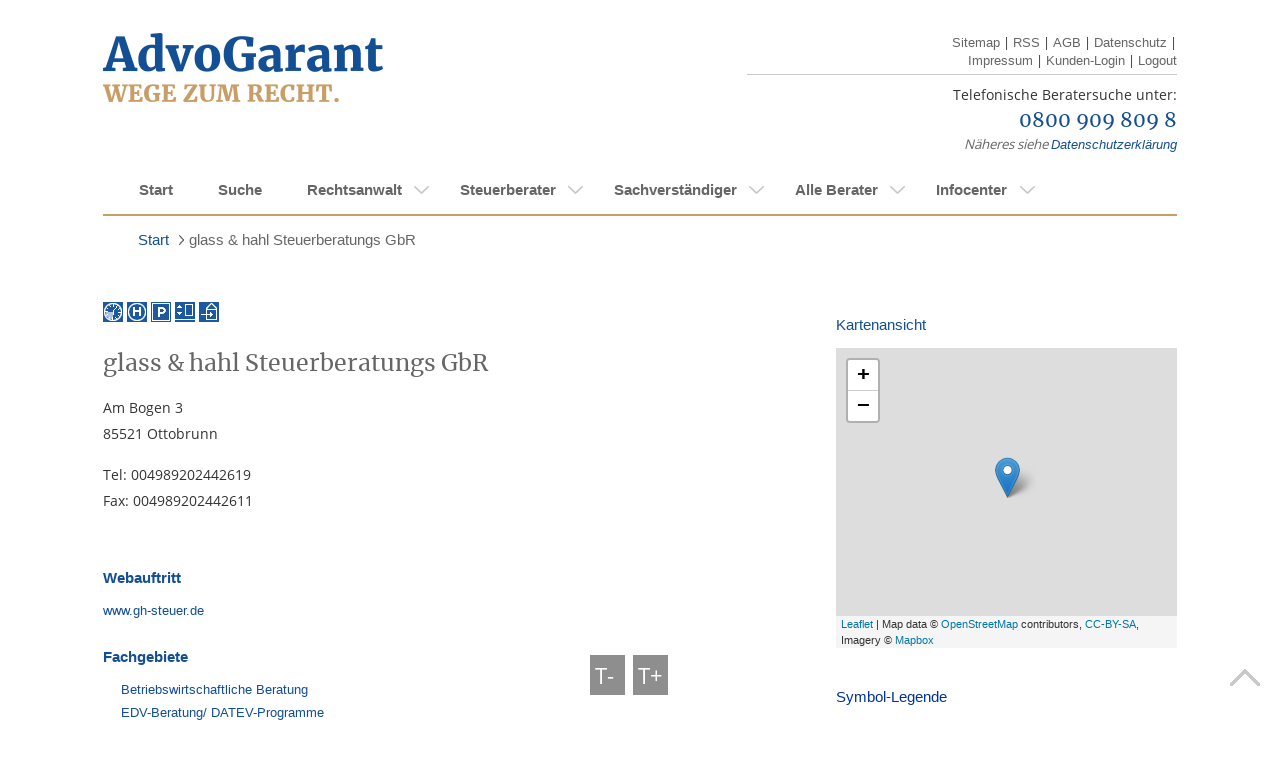

--- FILE ---
content_type: text/html;charset=UTF-8
request_url: https://www.advogarant.de/glass-hahl-steuerberatungs-gbr
body_size: 23234
content:
<!doctype html>
<html lang="de-DE">
<head>

	
	<script>
        dataLayer = [{
            'pageCategory': 'office_page'
        }]
	</script>
	
	<!-- Google Tag Manager Dev -->
	<script>(function(w,d,s,l,i){w[l]=w[l]||[];w[l].push({'gtm.start':
        new Date().getTime(),event:'gtm.js'});var f=d.getElementsByTagName(s)[0],
        j=d.createElement(s),dl=l!='dataLayer'?'&l='+l:'';j.async=true;j.src=
        'https://www.googletagmanager.com/gtm.js?id='+i+dl;f.parentNode.insertBefore(j,f);
    })(window,document,'script','dataLayer','GTM-KBVLQH9');</script>
	<!-- End Google Tag Manager -->
	<!-- Google Tag Manager Live-->
	<script>(function(w,d,s,l,i){w[l]=w[l]||[];w[l].push({'gtm.start':new Date().getTime(),event:'gtm.js'});var f=d.getElementsByTagName(s)[0],j=d.createElement(s),dl=l!='dataLayer'?'&l='+l:'';j.async=true;j.src='https://www.googletagmanager.com/gtm.js?id='+i+dl;f.parentNode.insertBefore(j,f);})(window,document,'script','dataLayer','GTM-KHQP4BS');</script>
	<!-- End Google Tag Manager -->

		<meta http-equiv="Content-Type" content="text/html; charset=UTF-8" />
		<meta name="viewport" content="width=device-width, initial-scale=1.0, maximum-scale=1.0, user-scalable=no" />
		<meta name="format-detection" content="telephone=no">
		<base href="https://www.advogarant.de/" />

		
		<link rel="stylesheet" type="text/css" href="utils/css/Ai3/ai-base.css" media="screen, projection, tv"/>
        <link rel="stylesheet" type="text/css" href="utils/css/Ai3/icons.css" media="screen, projection, tv"/>
		<link rel="stylesheet" type="text/css" href="utils/css/Ai3/ai-style.css" media="screen, projection, tv"/>
		

		<link rel="stylesheet" type="text/css" href="utils/css/Ai3/ai-base.css" media="print"/>
		<link rel="stylesheet" type="text/css" href="utils/css/Ai3/ai-style.css" media="print"/>
		
		<link rel="stylesheet" href="utils/scripts/leaflet/leaflet.css"/>
		<link rel="stylesheet" href="utils/css/vendor/tiny-slider.css"/>

		<link rel="stylesheet" href="/utils/nuevoGarant/css/general/grid.css" />
		<link rel="stylesheet" href="/utils/nuevoGarant/css/general/visibility.css" />

		<link rel="stylesheet" href="/utils/nuevoGarant/css/modules/ng-search-profile.css" />
		<link rel="stylesheet" href="/utils/nuevoGarant/css/modules/ng-profile.css" />

		<link rel="stylesheet" href="/utils/nuevoGarant/css/views/profile-view.css" />

		
		<script>var iTypo = 10;</script>
		<script type="text/javascript" src="utils/scripts/jquery-1.9.1.min.js"></script>
		<script type="text/javascript" src="utils/scripts/jquery-ui-1.10.3.custom.min.js"></script>
		<script type="text/javascript" src="utils/scripts/jquery.carouFredSel-6.2.1-packed.js"></script>
		<script type="text/javascript" src="utils/scripts/jquery.touchSwipe.js"></script>

		<script type="text/javascript" src="utils/scripts/vendor/svgxuse.min.js"></script>
		<script type="text/javascript" src="utils/scripts/vendor/tiny-slider-min.js"></script>
		<script type="text/javascript" src="utils/scripts/ai3.js"></script>

		<script type="text/javascript" src="utils/scripts/leaflet/leaflet.js"></script>
		
		
		<title>glass & hahl Steuerberatungs GbR in Ottobrunn</title>
		<meta name="description" content="" />
		<meta name="robots" content="index, follow" />
		<meta name="google-site-verification" content="6MYlu0NqcekxeYWsFdvs6ouSXQdhUaloGNomN3TEUsw" />
		<meta name="google-site-verification" content="w0yoHvamtQnxH44bo56yf4I0-_0ciE8Gd8oefriLG3E" />
		
		<style>
		</style>

	</head>
</head>
<body>
<!-- Google Tag Manager - Dev (noscript) -->
<noscript><iframe src="https://www.googletagmanager.com/ns.html?id=GTM-KBVLQH9"
				  height="0" width="0" style="display:none;visibility:hidden"></iframe></noscript>
<!-- End Google Tag Manager (noscript) -->
<!-- Google Tag Manager - Live (noscript) -->
<noscript><iframe src="https://www.googletagmanager.com/ns.html?id=GTM-KHQP4BS"height="0" width="0" style="display:none;visibility:hidden"></iframe></noscript>
<!-- End Google Tag Manager (noscript) -->



<svg aria-hidden="true" style="position: absolute; width: 0; height: 0; overflow: hidden;" version="1.1" xmlns="http://www.w3.org/2000/svg">
	<defs>
		<symbol id="chevron-left" viewBox="0 0 24 24">
			<title>chevron-left</title>
			<path d="M15.707 17.293l-5.293-5.293 5.293-5.293c0.391-0.391 0.391-1.024 0-1.414s-1.024-0.391-1.414 0l-6 6c-0.391 0.391-0.391 1.024 0 1.414l6 6c0.391 0.391 1.024 0.391 1.414 0s0.391-1.024 0-1.414z"></path>
		</symbol>
		<symbol id="chevron-right" viewBox="0 0 24 24">
			<title>chevron-right</title>
			<path d="M9.707 18.707l6-6c0.391-0.391 0.391-1.024 0-1.414l-6-6c-0.391-0.391-1.024-0.391-1.414 0s-0.391 1.024 0 1.414l5.293 5.293-5.293 5.293c-0.391 0.391-0.391 1.024 0 1.414s1.024 0.391 1.414 0z"></path>
		</symbol>
		<symbol id="default-user" viewBox="0 0 69 69">
			<title>default-user</title>
			<path d="M11.07 50.1a28.13 28.13 0 1 1 46.96-.4 26.37 26.37 0 0 1 2.58 7.05 34.42 34.42 0 1 0-52.01.42 26.34 26.34 0 0 1 2.47-7.07z"/><path d="M13.07 61.41l-.02-.66a21.6 21.6 0 1 1 43.2 0v.3a34.4 34.4 0 0 1-43.18.36zm10.55-36.44A11.02 11.02 0 1 1 34.64 36a11.03 11.03 0 0 1-11.01-11.03z"/>
		</symbol>
		<symbol id="star-full" viewBox="0 0 32 32">
			<title>star-full</title>
			<path d="M32 12.408l-11.056-1.607-4.944-10.018-4.944 10.018-11.056 1.607 8 7.798-1.889 11.011 9.889-5.199 9.889 5.199-1.889-11.011 8-7.798z"></path>
		</symbol>
		<symbol id="search" viewBox="0 0 26 26">
			<title>search</title>
			<path d="M17.072 18.937a10.576 10.576 0 111.847-1.842l.018-.023 7.076 7.05L24.135 26l-7.05-7.063zm-6.481-.423a7.936 7.936 0 000-15.872 7.936 7.936 0 100 15.872z"/>
		</symbol>
		<symbol id="service-accessibility" viewBox="0 0 20 20">
			<title>rollstuhlgerecht</title>
			<path d="M10 19.86c5.445 0 9.86-4.415 9.86-9.86 0-5.446-4.415-9.86-9.86-9.86C4.554.14.14 4.554.14 10c0 5.445 4.414 9.86 9.86 9.86z" fill="#144F95"/>
			<path d="M14.26 15.09l-.79-4.78h-4.9l.09-2.16h3.26v-.88H8.7v-1a1.8 1.8 0 10-.88 0l-.12 3.1a4.05 4.05 0 105.55 5.34l.27 1.29h2.13v-.88l-1.39-.03zM9.65 16a3.16 3.16 0 01-2-5.66v.83h4.69a3.13 3.13 0 01.47 1.65A3.18 3.18 0 019.65 16z" fill="#fff"/>
		</symbol>
		<symbol id="service-electronic-records" viewBox="0 0 20 20">
			<title>rollstuhlgerecht</title>
			<path d="M10 19.86c5.445 0 9.86-4.415 9.86-9.86 0-5.446-4.415-9.86-9.86-9.86C4.554.14.14 4.554.14 10c0 5.445 4.414 9.86 9.86 9.86z" fill="#144F95"/>
			<path d="M10 1.5a8.5 8.5 0 108.5 8.5A8.51 8.51 0 0010 1.5zm0 .88a7.57 7.57 0 014.59 1.54L10 10H2.38A7.63 7.63 0 0110 2.38zm0 15.24a7.6 7.6 0 01-4.58-1.53L10 10h7.59A7.63 7.63 0 0110 17.62z" fill="#fff"/>
			<path d="M10 11.91a1.91 1.91 0 100-3.82 1.91 1.91 0 000 3.82z" fill="#144F95"/>
		</symbol>
		<symbol id="service-iso" viewBox="0 0 20 22">
			<title>Qualitätsmanagement</title>
			<path d="M9.86 21.076c5.446 0 9.86-4.718 9.86-10.538S15.306 0 9.86 0 0 4.718 0 10.538s4.414 10.538 9.86 10.538z" fill="#144F95"/>
			<path d="M5.42 13.135v.545H3.11v-.545l.75-.182V8.112l-.71-.182v-.492h2.31v.535l-.72.181v4.842l.68.139zM7.01
				11.831l.17.951c.13.066.268.117.41.15.167.044.338.07.51.075.166-.004.33-.029.49-.075.147-.036.286-.101.41-.193a.964.964
				0 00.28-.299.773.773 0 000-.833 1.485 1.485 0 00-.35-.31 3.044 3.044 0 00-.49-.225l-.58-.203-.57-.278a2.32 2.32
				0 01-.43-.342 1.547 1.547 0 01-.34-.491 1.837 1.837 0 01-.12-.706 1.74 1.74 0
				01.16-.78c.105-.216.256-.403.44-.545.19-.155.407-.264.64-.32.24-.06.485-.085.73-.075h.39c.14 0 .28 0
				.41.064l.38.085.3.086.27.096V9.19h-.59l-.28-.962a2.734 2.734 0 00-.47-.117 3.339 3.339 0 00-.47 0 1.36 1.36
				0 00-.45.032.977.977 0 00-.34.181.83.83 0 00-.21.257.562.562 0 00-.08.3c-.002.11.018.22.06.321a.77.77 0
				00.18.266c.17.156.363.282.57.374l.72.289c.253.084.497.195.73.33.214.134.401.312.55.525.155.249.232.545.22.844.006.287-.049.572-.16.834a1.792
				1.792 0 01-.47.598c-.206.172-.44.303-.69.385a2.818 2.818 0 01-.87.128h-.4l-.42-.064-.39-.118-.29-.096-.24-.096v-1.571h.68zM11.28 10.602c-.007-.46.057-.92.19-1.357.11-.395.297-.76.55-1.07a2.41 2.41
				0 01.84-.64 2.498 2.498 0 011.13-.204c.377-.007.752.07 1.1.225.318.14.602.355.83.63.235.29.412.629.52.994.116.427.173.87.17
				1.315.008.454-.06.907-.2 1.336-.118.395-.312.759-.57 1.069-.243.289-.54.522-.87.684a2.66 2.66 0 01-1.11.16
				2.252 2.252 0 01-1.03-.18 2.393 2.393 0 01-.86-.632 3.66 3.66 0 01-.69-2.33zm2.69-2.533c-1.15 0-1.72.823-1.72
				2.469s.54 2.469 1.63 2.469c.248.013.496-.037.722-.146a1.57 1.57 0 00.578-.485 3.16 3.16 0
				00.47-1.838c0-1.668-.56-2.47-1.68-2.47zM16.62 5.151H3.11v.941h13.51v-.94zM16.62 14.984H3.11v.941h13.51v-.941z" fill="#fff"/>
		</symbol>
		<symbol id="service-public-transport" viewBox="0 0 20 20">
			<title>erreichbar mit öffentlichen Verkehrsmitteln</title>
			<path d="M10 19.86c5.445 0 9.86-4.415 9.86-9.86 0-5.446-4.415-9.86-9.86-9.86C4.554.14.14 4.554.14 10c0 5.445 4.414 9.86 9.86 9.86z" fill="#144F95"/>
			<path d="M10 18.5a8.5 8.5 0 118.5-8.5 8.51 8.51 0 01-8.5 8.5zm0-16.12A7.62 7.62 0 1017.62 10 7.63 7.63 0 0010 2.38z" fill="#fff"/>
			<path d="M9.17 13.15v.68H5.92v-.68l1-.23V6.76l-1-.23V5.9l3.25-.05v.68l-1.08.23v2.51h3.82V6.76l-1.08-.23V5.9l3.25-.05v.68l-1 .23v6.16l1 .23v.68h-3.25v-.68l1.08-.23v-2.74H8.09v2.74l1.08.23z" fill="#fff"/>
		</symbol>
		<symbol id="service-parking-spot" viewBox="0 0 20 20">
			<title>Parkplätze vorhanden</title>
			<path d="M10 19.86c5.445 0 9.86-4.415 9.86-9.86 0-5.446-4.415-9.86-9.86-9.86C4.554.14.14 4.554.14 10c0 5.445 4.414 9.86 9.86 9.86z" fill="#144F95"/>
			<path d="M7.44 14v-.68l1-.23V6.92l-1-.23v-.63L9.61 6h1.2a2.79 2.79 0 011.94.62 2.2 2.2 0 01.68 1.72 2.48 2.48 0 01-.8 2 3.41 3.41 0 01-2.28.69h-.74v2.05l1
				.23V14H7.44zm2.17-7.08v3.19h.74c1.26 0 1.88-.53 1.88-1.59a1.76 1.76 0 00-.38-1.16 1.41 1.41 0 00-1.1-.44H9.61z" fill="#fff"/>
			<path d="M10 18.5a8.5 8.5 0 118.5-8.5 8.51 8.51 0 01-8.5 8.5zm0-16.12A7.62 7.62 0 1017.62 10 7.63 7.63 0 0010 2.38z" fill="#fff"/>
		</symbol>
		<symbol id="service-saturdays" viewBox="0 0 20 20">
			<title>Samstagssprechstunde</title>
			<path d="M10 19.86c5.445 0 9.86-4.415 9.86-9.86 0-5.446-4.415-9.86-9.86-9.86C4.554.14.14 4.554.14 10c0 5.445 4.414 9.86 9.86 9.86z" fill="#144F95"/>
			<path d="M5.62 10.78l.21 1.06c.154.083.319.144.49.18.203.05.41.077.62.08.2-.007.399-.04.59-.1a1.52 1.52 0
				00.47-.2c.135-.09.25-.205.34-.34a.84.84 0 00.15-.46.74.74 0 00-.16-.49 1.63 1.63 0 00-.42-.35 3.891 3.891
				0 00-.58-.25l-.66-.24c-.24-.1-.47-.2-.69-.31A2.33 2.33 0 015.4 9a1.68 1.68 0 01-.4-.57 1.87 1.87 0
				01-.15-.8A1.9 1.9 0 015 6.75a1.77 1.77 0 01.53-.62 2.28 2.28 0 01.77-.36 3.49 3.49 0 01.93-.11h.47l.5.07.46.1.36.1.33.1-.02
				1.76h-.66L8.32 6.7a4.09 4.09 0 00-.56-.13 3.64 3.64 0 00-.57 0 1.81 1.81 0 00-.54.07 1.17 1.17 0 00-.4.21 1 1 0
				00-.26.3.66.66 0 00-.09.33.87.87 0 00.28.67c.204.174.433.315.68.42.27.11.56.22.88.32.302.098.593.225.87.38.263.147.491.348.67.59a1.6
				1.6 0 01.27 1 2.12 2.12 0 01-.2.93 2.21 2.21 0 01-.56.69 2.76 2.76 0 01-.84.42 3.6 3.6 0 01-1
				.15h-.48l-.51-.08-.46-.1a2.996 2.996 0 01-.35-.11l-.29-.1v-1.88h.76zM10.93 7.79a5.85 5.85 0 012-.41 2.26 2.26
				0 011.37.36A1.44 1.44 0 0114.78 9v3.1l.81.2v.56h-1.57l-.21-.71a2.33 2.33 0 01-1.6.81 1.589 1.589 0 01-1.19-.4
				1.53 1.53 0 01-.4-1.12c0-1 .78-1.58 2.34-1.58h.81v-.81c0-.61-.32-.91-1-.91a3.25 3.25 0
				00-.9.11h-.12l-.14.76H11l-.07-1.22zm2.84 2.73h-.71a2.16 2.16 0 00-1.08.2.68.68 0 00-.32.62.85.85 0
				00.19.6.671.671 0 00.54.21 1.12 1.12 0 00.35-.06c.118-.043.232-.097.34-.16a1.41 1.41 0
				00.3-.19c.078-.062.151-.129.22-.2l.17-.2v-.82z" fill="#fff"/>
		</symbol>
		<symbol id="service-elevator" viewBox="0 0 20 22">
			<title>ebenerdig oder Aufzug vorhanden</title>
			<path d="M9.86 21.076c5.446 0 9.86-4.718 9.86-10.538S15.306 0 9.86 0 0 4.718 0 10.538s4.414 10.538 9.86 10.538z" fill="#144F95"/>
			<path d="M6.02 4.83v11.415h7.68V4.831H6.02zm.84.941h2.53l.06 9.534H6.86V5.77zm6 9.534h-2.53l-.06-9.534h2.59v9.534zM9.86 1.133l-2.05 2.66h4.1l-2.05-2.66zM9.86 19.943l2.05-2.661h-4.1l2.05 2.66z" fill="#fff"/>
		</symbol>
		<symbol id="service-evenings" viewBox="0 0 20 20">
			<title>Abendsprechstunde (nach 18h)</title>
			<path d="M10 19.86c5.4455 0 9.86-4.4145 9.86-9.86 0-5.4455-4.4145-9.86-9.86-9.86C4.5545.14.14 4.5545.14 10c0 5.4455 4.4145 9.86 9.86 9.86z" fill="#144F95"/>
			<path d="M10 2.5h.27a9.4801 9.4801 0 000 15H10a7.5001 7.5001 0 010-15zm0-1a8.5 8.5 0 000 17 8.3502 8.3502 0 003.05-.57A8.4895 8.4895 0 017.5924 10 8.49 8.49 0 0113.05 2.07 8.3502 8.3502 0 0010 1.5z" fill="#fff"/>
		</symbol>
		<svg id="service-home-visits" viewBox="0 0 20 20">
			<title>Hausbesuche</title>
			<path d="M10 19.86c5.4455 0 9.86-4.4145 9.86-9.86 0-5.4455-4.4145-9.86-9.86-9.86C4.5545.14.14 4.5545.14 10c0 5.4455 4.4145 9.86 9.86 9.86z" fill="#144F95"/>
			<path d="M10.06 4l3.75 4.05v7h-7.5v-7L10.06 4zm0-1.47L5.3 7.71v8.38h9.5V7.71l-4.74-5.14v-.04z" fill="#fff"/>
			<path d="M11.61 10.89L8.51 9.1v1.29H2.38v1h6.13v1.28l3.1-1.78z" fill="#fff"/>
		</svg>
		<symbol id="specialized-lawyer" viewBox="0 0 20 20">
			<title>Fachanwalt</title>
			<path d="M10 0a10 10 0 1010 10A10.016 10.016 0 0010 0zm.946
			18.332V5.946c.099.031.202.048.305.049.17.003.338-.013.503-.05.17-.037.4-.102.687-.188.224-.065.41-.116.559-.152.136-.034.276-.052.416-.054a.71.71
			0 01.649.27c.126.221.186.474.173.728v.27h-.32l-1.62 4.846c-.01.428.083.852.27 1.238.169.346.443.63.783.81.39.195.824.288
			1.26.27.398.008.792-.075 1.154-.242.335-.157.617-.41.81-.725.194-.342.29-.731.28-1.124v-.19l-1.623-4.845h-.202c.027-.133.051-.27.075-.414.034-.212.05-.426.05-.64
			0-.67-.125-1.157-.368-1.46a1.31 1.31 0 00-1.082-.457 1.97 1.97 0 00-.61.092 7.389 7.389 0 00-.668.27c-.198.097-.402.181-.61.252a1.835 1.835
			0 01-.568.086 1.032 1.032 0 01-.449-.08.62.62 0 01-.27-.382 3.03 3.03 0 01-.103-.913h-.94c.01.308-.015.616-.076.919a.578.578 0 01-.216.375.81.81
			0 01-.4.081A1.806 1.806 0 018.23 4.5a7.35 7.35 0 01-.627-.251 6.362 6.362 0 00-.681-.27 2.14 2.14 0 00-.62-.087 1.303 1.303 0
			00-1.08.457c-.247.277-.37.751-.37 1.421-.001.187.011.373.037.557.02.16.052.324.087.497h-.203L3.151 11.67v.208c-.012.402.09.8.295
			1.146.193.317.475.569.81.725.361.167.755.25 1.152.243a2.59 2.59 0 001.26-.27c.34-.182.615-.465.786-.811.186-.386.279-.81.27-1.238L6.103
			6.827H5.74v-.27a1.351 1.351 0 01.173-.727.703.703 0 01.64-.27c.104.001.207.012.308.032.12.022.252.054.4.092l.287.08c.27.087.51.152.686.19.173.04.35.06.527.06.1-.008.199-.031.292-.068v12.373a8.379
			 8.379 0 111.892 0v.013zm3.286-10.224l.117-.54.108.508.775 2.735.244.854h-2.217l.241-.854.732-2.703zm-8.462 0l.733 2.703.24.86H4.527l.24-.86.779-2.73.116-.513.108.54z" fill="#C99D66"/>
		</symbol>
	</defs>
</svg>

			<header class="case3 header">

					<div class="left">
						<a href="" title="">
							<img src="utils/logos/allgemein/advogarant-logo.png" alt="" title="" class="logo"/>
						</a>
					</div>
					<div class="right">
						<ul class="links nomobile">
							<li>
								<a href="sitemap" title="">Sitemap</a> |
							</li>
							<li>
								<a type="application/rss+xml" title='RSS' rel="alternate" href="https://www.advogarant.de:443/rss.xml">RSS</a> |
							</li>
							<li>
								<a href="agb" title="">AGB</a> |
							</li>
							<li>
								<a href="datenschutz" title="">Datenschutz</a> |
							</li>
							<li>
								<a href="impressum" title="">Impressum</a> |
							</li>
							<li>
								<a href="https://kundenzone.advogarant.de" title="Kunden-Login" target="_blank">Kunden-Login</a> |
							</li>
							<li>
								<a href="logout?logout" title="">Logout</a>
							</li>
						</ul>
						<br class="clear"/>
						<hr />
						<div class="info">
							<img src="utils/logos/allgemein/header-tel.png" alt="" title="" class="phoneimg"/>

							<div class="call ">

								<p>Telefonische Beratersuche unter:</p>
								<p><a href="tel:08009098098">0800 909 809 8</a></p>
								<div class="free nomobile"><em>Näheres siehe <a href="datenschutz" title="">Datenschutzerklärung</a></em></div>
							</div>
						</div>

					</div>
			</header>

<!-- //START regulaeres Menue nav  -->

			<nav id="nav" class="container nav" style="overflow:visible">

				<div id="menuswitch">
					<span></span>
					<span></span>
					<span></span>
				</div>
				<ul id='NFsvC9rGU2ip' ><li id='SdDT4XjJLs7j'  class='even' ><a id='CiKkAHKPD92c'  href='' >Start</a></li><li id='O80npnBJ0ugf' ><a id='NFgRddFuZJtE'  href='suche' >Suche</a></li><li id='SEAhEjZlWkne' ><a id='NrljqDKTsqih'  href='rechtsanwalt' >Rechtsanwalt</a><ul id='KHhZ2JdjcOJe' ><li id='PtdyjNIIF32J' ><a id='MM2HBQofUGk2'  href='rechtsanwalt/gebiete' >alle Gebiete</a><ul id='SVoqs8fJHrbB' ><li id='AoOICFgUdEHg' ><a id='PhBRdaaGFgC6'  href='rechtsanwalt/gebiete/rechtsanwalt-arbeitsrecht' >Rechtsanwalt für Arbeitsrecht</a><ul id='LbySitkwYSk8' ><li id='FLkgyDFbjrkK' ><a id='LIAlCsLBiAOW'  href='rechtsanwalt/gebiete/rechtsanwalt-fuer-arbeitsrecht/allgemeines' >Allgemeines</a></li><li id='O2DpMjiE7hbp' ><a id='LJDeN1H9ACLf'  href='rechtsanwalt/gebiete/rechtsanwalt-fuer-arbeitsrecht/arbeitsvertrag' >Arbeitsvertrag</a></li><li id='IQxFf3Ah2xCQ' ><a id='FFtBn6Daaq0H'  href='rechtsanwalt/gebiete/rechtsanwalt-fuer-arbeitsrecht/arbeitszeugnis' >Arbeitszeugnis</a></li><li id='QVtn74o3TOGc' ><a id='IJpGNgf29MDH'  href='rechtsanwalt/gebiete/rechtsanwalt-fuer-arbeitsrecht/bav' >BAV</a></li><li id='Qf2AED9F9JQI' ><a id='C5iip3vBaF86'  href='rechtsanwalt/gebiete/rechtsanwalt-fuer-arbeitsrecht/betriebsrat-personalrat' >Betriebsrat / Personalrat</a></li><li id='ROgiFE4rosDr' ><a id='EjfDGjfIBJ1B'  href='rechtsanwalt/gebiete/rechtsanwalt-fuer-arbeitsrecht/betriebsuebergang' >Betriebsübergang</a></li><li id='AJdNb6HHVgAf' ><a id='P2C2jAiAzpbe'  href='rechtsanwalt/gebiete/rechtsanwalt-fuer-arbeitsrecht/gehalt--urlaubs--und-weihnachtsgeld' >Gehalt, Urlaubs- und Weihnachtsgeld</a></li><li id='Og9Bd1JNJjwH' ><a id='P3Pq9shsbFFf'  href='rechtsanwalt/gebiete/rechtsanwalt-fuer-arbeitsrecht/geschaeftsfuehrer' >Geschäftsführer</a></li><li id='CqDK7tbBfrwh' ><a id='ODJQy3LgTFkF'  href='rechtsanwalt/gebiete/rechtsanwalt-fuer-arbeitsrecht/kuendigung' >Kündigung</a></li><li id='HrJkBCpA4mAC' ><a id='IYaNFiREAaFo'  href='rechtsanwalt/gebiete/rechtsanwalt-fuer-arbeitsrecht/rechte-und-pflichten' >Rechte und Pflichten</a></li><li id='Pjc6hGIjBean' ><a id='JdCRBatmeqfN'  href='rechtsanwalt/gebiete/rechtsanwalt-fuer-arbeitsrecht/urlaubsanspruch' >Urlaubsanspruch</a></li></ul></li><li id='RgcffSaFxGf1' ><a id='GCfJEaGBAnfr'  href='rechtsanwalt/gebiete/rechtsanwalt-baurecht-privat' >Rechtsanwalt für Baurecht (privat)</a><ul id='GenoODv2QAJH' ><li id='HPO9jUIHGChV' ><a id='D9BeR6WCjhl4'  href='rechtsanwalt/gebiete/rechtsanwalt-fuer-baurecht-privat/architekt-baubetreuer' >Architekt / Baubetreuer</a></li><li id='L5imENcc4yNE' ><a id='CIdFSeCTJ2ul'  href='rechtsanwalt/gebiete/rechtsanwalt-fuer-baurecht-privat/bauabnahme' >Bauabnahme</a></li><li id='BEIGhijoHFIF' ><a id='E1IlqHfDKooq'  href='rechtsanwalt/gebiete/rechtsanwalt-fuer-baurecht-privat/baumaengel' >Baumängel</a></li><li id='Oc2daDCHe2IO' ><a id='EFewagu5NeSh'  href='rechtsanwalt/gebiete/rechtsanwalt-fuer-baurecht-privat/baubuergschaft-sicherheitsleistung' >Baubürgschaft / Sicherheitsleistung</a></li><li id='BPgo3G4I41qi' ><a id='HECgwi1PhHAG'  href='rechtsanwalt/gebiete/rechtsanwalt-fuer-baurecht-privat/bauvertrag' >Bauvertrag</a></li><li id='R2ThFJWDgnfA' ><a id='JdAcDQjJ999U'  href='rechtsanwalt/gebiete/rechtsanwalt-fuer-baurecht-privat/sonstiges' >Sonstiges</a></li></ul></li><li id='GMbOGA96iyuj' ><a id='Fe8NIPcvQoEl'  href='rechtsanwalt/gebiete/rechtsanwalt-ehe--und-familienrecht' >Rechtsanwalt für Ehe- und Familienrecht</a><ul id='TekGCfO6BagX' ><li id='I7LHdiEeHkFX' ><a id='Ieh9sETbqde2'  href='rechtsanwalt/gebiete/rechtsanwalt-fuer-ehe--und-familienrecht/allgemein' >Allgemein</a></li><li id='F7nzIR4fXJPf' ><a id='BnnfbcdFjBHa'  href='rechtsanwalt/gebiete/rechtsanwalt-fuer-ehe--und-familienrecht/ehe' >Ehe</a></li><li id='Ho5dHa1R7NHj' ><a id='LiQijbA2CPq5'  href='rechtsanwalt/gebiete/rechtsanwalt-fuer-ehe--und-familienrecht/kinder' >Kinder</a></li><li id='OsSWd4iHNI0p' ><a id='NSp1DgReH60o'  href='rechtsanwalt/gebiete/rechtsanwalt-fuer-ehe--und-familienrecht/lebenspartnerschaft' >Lebenspartnerschaft</a></li><li id='Ie5VCN5bgjQ0' ><a id='Q2JdejKdmJ3j'  href='rechtsanwalt/gebiete/rechtsanwalt-fuer-ehe--und-familienrecht/scheidung' >Scheidung</a></li><li id='KXsK7ZMOLmdp' ><a id='KqGIj2dBdSq9'  href='rechtsanwalt/gebiete/rechtsanwalt-fuer-ehe--und-familienrecht/unterhalt' >Unterhalt</a></li><li id='KDgWFifLQLCY' ><a id='FWT0j3aG79C1'  href='rechtsanwalt/gebiete/rechtsanwalt-fuer-ehe--und-familienrecht/vaterschaft' >Vaterschaft</a></li></ul></li><li id='BcE0bPUePrIc' ><a id='SEkdg9Aihh0M'  href='rechtsanwalt/gebiete/rechtsanwalt-erbrecht' >Rechtsanwalt für Erbrecht</a><ul id='BJH9DpqqfHQG' ><li id='HT3HbGLg9J4H' ><a id='Epadxv97ckp9'  href='rechtsanwalt/gebiete/rechtsanwalt-fuer-erbrecht/grundsaetzliches' >Grundsätzliches</a></li><li id='QdEscPoxlolF' ><a id='LIHoWohq1pOy'  href='rechtsanwalt/gebiete/rechtsanwalt-fuer-erbrecht/erbausschlagung' >Erbausschlagung</a></li><li id='ABEfQJsMFW0J' ><a id='NpB3R9IJbmei'  href='rechtsanwalt/gebiete/rechtsanwalt-fuer-erbrecht/erbengemeinschaft' >Erbengemeinschaft</a></li><li id='BcDsC8CCTgBF' ><a id='ChwJDCKomfaY'  href='rechtsanwalt/gebiete/rechtsanwalt-fuer-erbrecht/erben-im-ausland' >Erben im Ausland</a></li><li id='My1i2zzcB2Dl' ><a id='MhEDLOsPgrRn'  href='rechtsanwalt/gebiete/rechtsanwalt-fuer-erbrecht/erbenhaftung' >Erbenhaftung</a></li><li id='Jxx1FPjj7GD9' ><a id='RrgfqHQw0bRG'  href='rechtsanwalt/gebiete/rechtsanwalt-fuer-erbrecht/erbfolge' >Erbfolge</a></li><li id='OciVdTRDF22B' ><a id='IQ6g5gNhsBtc'  href='rechtsanwalt/gebiete/rechtsanwalt-fuer-erbrecht/erbschaftssteuer' >Erbschaftssteuer</a></li><li id='Eec9JhPubq89' ><a id='T4kbpAADDH3L'  href='rechtsanwalt/gebiete/rechtsanwalt-fuer-erbrecht/pflichtteil' >Pflichtteil</a></li><li id='KcGiNyDm4oCk' ><a id='RmQCb7tJC2bX'  href='rechtsanwalt/gebiete/rechtsanwalt-fuer-erbrecht/testament-erbvertrag' >Testament & Erbvertrag</a></li><li id='O92JQlecG2Tu' ><a id='Cb46Ld9iDiIg'  href='rechtsanwalt/gebiete/rechtsanwalt-fuer-erbrecht/unternehmen' >Unternehmen</a></li><li id='BOEEbOaf2Fbc' ><a id='JIkEmthvD0I9'  href='rechtsanwalt/gebiete/rechtsanwalt-fuer-erbrecht/vorsorge' >Vorsorge</a></li></ul></li><li id='HhNF7jwdTCcY' ><a id='LJMSlebp3IWj'  href='rechtsanwalt/gebiete/befreiung-von-der-erbschaftssteuer' >Befreiung von der Erbschaftssteuer</a></li><li id='Fb6Yrh39aqjH' ><a id='FmdU8bribgdg'  href='rechtsanwalt/gebiete/rechtsanwalt-existenzgruendung' >Rechtsanwalt für Existenzgründung</a></li><li id='B36FTRDFDmeA' ><a id='AjM0qyAKiiVD'  href='rechtsanwalt/gebiete/rechtsanwalt-gesellschaftsrecht' >Rechtsanwalt für Gesellschaftsrecht</a><ul id='LeePUD2GjfgE' ><li id='HhgjjRmWHGCM' ><a id='If6gj3foguXT'  href='rechtsanwalt/gebiete/rechtsanwalt-fuer-gesellschaftsrecht/gesellschaftsrecht' >Gesellschaftsrecht</a></li><li id='CTCf3Qig4hqJ' ><a id='Km12BbThdHnE'  href='rechtsanwalt/gebiete/rechtsanwalt-fuer-gesellschaftsrecht/gmbh-gmbh-co' >GmbH / GmbH & Co</a></li><li id='NjfJqMQHeHiB' ><a id='PcaZDCBEjn0d'  href='rechtsanwalt/gebiete/rechtsanwalt-fuer-gesellschaftsrecht/geschaeftsfuehrer' >Geschäftsführer</a></li><li id='Tce48ueILGfC' ><a id='NhciedPeGGcG'  href='rechtsanwalt/gebiete/rechtsanwalt-fuer-gesellschaftsrecht/ltd--sa--eood' >LTD, SA, EOOD</a></li><li id='GDlmdfegcniA' ><a id='J5mtJI48a69H'  href='rechtsanwalt/gebiete/rechtsanwalt-fuer-gesellschaftsrecht/ug' >UG</a></li><li id='SLtHH2ZgJFPl' ><a id='R26L5QMC0vdI'  href='rechtsanwalt/gebiete/rechtsanwalt-fuer-gesellschaftsrecht/unternehmenskauf---nachfolge' >Unternehmenskauf / --nachfolge</a></li></ul></li><li id='D4hjeGm4BJoB' ><a id='O4GDAXkPdk5g'  href='rechtsanwalt/gebiete/rechtsanwalt-fuer-haftungsrecht-aerzte' >Rechtsanwalt für Haftungsrecht Ärzte</a><ul id='HCtjNeR7SB9f' ><li id='CLa7l9ahpDQf' ><a id='FmFCg1bFEOgI'  href='rechtsanwalt/gebiete/rechtsanwalt-fuer-haftungsrecht-aerzte/arbeitsteilung' >Arbeitsteilung</a></li><li id='Npz3xspjlTfB' ><a id='Ilc1GigCB4ND'  href='rechtsanwalt/gebiete/rechtsanwalt-fuer-haftungsrecht-aerzte/arzthaftung' >Arzthaftung</a></li><li id='TVi78dfDhjbi' ><a id='Jm6Tfsbn2xRh'  href='rechtsanwalt/gebiete/rechtsanwalt-fuer-haftungsrecht-aerzte/arzthaftungsrecht' >Arzthaftungsrecht</a></li><li id='B6dAJeGigiso' ><a id='R1beE9tAh2iQ'  href='rechtsanwalt/gebiete/rechtsanwalt-fuer-haftungsrecht-aerzte/arzthaftungsrecht-ii' >Arzthaftungsrecht II</a></li><li id='IdpY4KhlwaU9' ><a id='APrvIcOoIWNa'  href='rechtsanwalt/gebiete/rechtsanwalt-fuer-haftungsrecht-aerzte/behandlungsfehler' >Behandlungsfehler</a></li><li id='RcHk259H2HoE' ><a id='HbaFTdhdBhoB'  href='rechtsanwalt/gebiete/rechtsanwalt-fuer-haftungsrecht-aerzte/behandlungsfehler-ii' >Behandlungsfehler II</a></li><li id='DdaJFafuaDtJ' ><a id='TTi4jP7GuCOB'  href='rechtsanwalt/gebiete/rechtsanwalt-fuer-haftungsrecht-aerzte/bereitschaftsdienst' >Bereitschaftsdienst</a></li><li id='JbfdGpPJsJND' ><a id='GEU9IfPdVOgC'  href='rechtsanwalt/gebiete/rechtsanwalt-fuer-haftungsrecht-aerzte/beweislastumkehr' >Beweislastumkehr</a></li><li id='ELfhDmbtgNHB' ><a id='AJAC8jLcy2J8'  href='rechtsanwalt/gebiete/rechtsanwalt-fuer-haftungsrecht-aerzte/dokumentationspflicht' >Dokumentationspflicht</a></li><li id='CJciHfNJhAn8' ><a id='O9nhbCAFJ28B'  href='rechtsanwalt/gebiete/rechtsanwalt-fuer-haftungsrecht-aerzte/geburtsschaeden' >Geburtsschäden</a></li><li id='TjrgTLQ2Hd0g' ><a id='TQwjhD7yeCH1'  href='rechtsanwalt/gebiete/rechtsanwalt-fuer-haftungsrecht-aerzte/gesundheitsschaeden' >Gesundheitsschäden</a></li><li id='FEFMJFDEkUib' ><a id='HhBdXoIdB0Wb'  href='rechtsanwalt/gebiete/rechtsanwalt-fuer-haftungsrecht-aerzte/hygienemaengel' >Hygienemängel</a></li><li id='F51KONaxT2jx' ><a id='OPcCyoaVCtfT'  href='rechtsanwalt/gebiete/rechtsanwalt-fuer-haftungsrecht-aerzte/impfschaeden' >Impfschäden</a></li><li id='ADaYi4gKJfMR' ><a id='GlcJN592sMe6'  href='rechtsanwalt/gebiete/rechtsanwalt-fuer-haftungsrecht-aerzte/infektion' >Infektion</a></li><li id='PDcm4UvPG02Y' ><a id='PEPfmAjG1fJC'  href='rechtsanwalt/gebiete/rechtsanwalt-fuer-haftungsrecht-aerzte/mrsa' >MRSA</a></li><li id='JfSluGb2oR5I' ><a id='Q2i621J79oQd'  href='rechtsanwalt/gebiete/rechtsanwalt-fuer-haftungsrecht-aerzte/rechtsschutz-fuer-aerzte' >Rechtsschutz für Ärzte</a></li><li id='IBoLtQFHfmaP' ><a id='ElC0hlIl7Dhf'  href='rechtsanwalt/gebiete/rechtsanwalt-fuer-haftungsrecht-aerzte/schadenersatz-im-todesfall' >Schadenersatz im Todesfall</a></li><li id='Loh9a9Sf1ltk' ><a id='H2DpNj2fc694'  href='rechtsanwalt/gebiete/rechtsanwalt-fuer-haftungsrecht-aerzte/schmerzensgeld' >Schmerzensgeld</a></li><li id='CnAA45FK2F1Q' ><a id='SIDqpibB4rfc'  href='rechtsanwalt/gebiete/rechtsanwalt-fuer-haftungsrecht-aerzte/schlichtungsstelle' >Schlichtungsstelle</a></li><li id='Me6AHb1dIiii' ><a id='HjD6bFT3bgUN'  href='rechtsanwalt/gebiete/rechtsanwalt-fuer-haftungsrecht-aerzte/verjaehrung' >Verjährung</a></li><li id='Qzaofp4wFeFc' ><a id='D2JL262rNd1r'  href='rechtsanwalt/gebiete/rechtsanwalt-fuer-haftungsrecht-aerzte/wurzelbehandlung' >Wurzelbehandlung</a></li></ul></li><li id='QQ1OiNBei5Gh' ><a id='GSrLdcLiLiJ9'  href='rechtsanwalt/gebiete/rechtsanwalt-fuer-haftungsrecht-geschaeftsfuehrer' >Rechtsanwalt für Haftungsrecht Geschäftsführer</a><ul id='IFH3u2dN2ozH' ><li id='JHsq7DJGhjFf' ><a id='HjifuscgIchm'  href='rechtsanwalt/gebiete/rechtsanwalt-fuer-haftungsrecht-geschaeftsfuehrer/ausschreibung' >Ausschreibung</a></li><li id='BRit8WIOCAP1' ><a id='TyDKh2t2ndiC'  href='rechtsanwalt/gebiete/rechtsanwalt-fuer-haftungsrecht-geschaeftsfuehrer/compliance' >Compliance</a></li><li id='QQrxWdWFzKYh' ><a id='OjGaleZdXj8h'  href='rechtsanwalt/gebiete/rechtsanwalt-fuer-haftungsrecht-geschaeftsfuehrer/corporate-governance' >Corporate Governance</a></li><li id='RfFkOEPKVo84' ><a id='MfgE5BdAaIF7'  href='rechtsanwalt/gebiete/rechtsanwalt-fuer-haftungsrecht-geschaeftsfuehrer/d-o-versicherung' >D&O-Versicherung</a></li><li id='IGNhrfHcAFRg' ><a id='I6FHpGOEeQd1'  href='rechtsanwalt/gebiete/rechtsanwalt-fuer-haftungsrecht-geschaeftsfuehrer/e-mail-und-compliance' >E-Mail und Compliance</a></li><li id='B2dB2eKgvofM' ><a id='LqWAFGhFqg26'  href='rechtsanwalt/gebiete/rechtsanwalt-fuer-haftungsrecht-geschaeftsfuehrer/geschaeftsfuehrerhaftung' >Geschäftsführerhaftung</a></li><li id='EsWA8fG3A2eH' ><a id='NIANHbGfTdRd'  href='rechtsanwalt/gebiete/rechtsanwalt-fuer-haftungsrecht-geschaeftsfuehrer/haftung-des-vorstands' >Haftung des Vorstands</a></li><li id='JLgIdSEjjIOb' ><a id='BQqJgEwIdGO4'  href='rechtsanwalt/gebiete/rechtsanwalt-fuer-haftungsrecht-geschaeftsfuehrer/insolvenzreife' >Insolvenzreife</a></li><li id='ElSADThWsG2D' ><a id='TMDGf2tBOP1P'  href='rechtsanwalt/gebiete/rechtsanwalt-fuer-haftungsrecht-geschaeftsfuehrer/managerhaftung' >Managerhaftung</a></li><li id='HFbFWh0ig5CR' ><a id='Jj7KddQM14mh'  href='rechtsanwalt/gebiete/rechtsanwalt-fuer-haftungsrecht-geschaeftsfuehrer/managerhaftung-ii' >Managerhaftung II</a></li><li id='L5bimbA758Bk' ><a id='R9opX92jZGXR'  href='rechtsanwalt/gebiete/rechtsanwalt-fuer-haftungsrecht-geschaeftsfuehrer/revision' >Revision</a></li><li id='Jo8GJe7EgE8d' ><a id='EbSMGsJe1kIj'  href='rechtsanwalt/gebiete/rechtsanwalt-fuer-haftungsrecht-geschaeftsfuehrer/risikomanagement' >Risikomanagement</a></li><li id='CeInJE9G04EH' ><a id='Nj9EGJRKKjPT'  href='rechtsanwalt/gebiete/rechtsanwalt-fuer-haftungsrecht-geschaeftsfuehrer/vorstand' >Vorstand</a></li></ul></li><li id='ILYjHs4Iv9Fz' ><a id='ImDleAHDUFIO'  href='rechtsanwalt/gebiete/rechtsanwalt-kuendigungsschutzrecht' >Rechtsanwalt für Kündigungsschutzrecht</a><ul id='HN2bMEjKFf20' ><li id='Fd1CdlifSFfd' ><a id='DcTR6MG5s0CI'  href='rechtsanwalt/gebiete/rechtsanwalt-fuer-kuendigungsschutzrecht/abfindung-bei-kuendigung' >Abfindung bei Kündigung</a></li><li id='JDbfqAIaaZ8W' ><a id='TeBCGk8LZiVC'  href='rechtsanwalt/gebiete/rechtsanwalt-fuer-kuendigungsschutzrecht/betriebsbedingte-kuendigung' >Betriebsbedingte Kündigung</a></li><li id='SgjaA6BBIUdf' ><a id='JPp4aI6D2zt9'  href='rechtsanwalt/gebiete/rechtsanwalt-fuer-kuendigungsschutzrecht/expatriates' >Expatriates</a></li><li id='R69HeNd9idfD' ><a id='FYjhfQwiLzG3'  href='rechtsanwalt/gebiete/rechtsanwalt-fuer-kuendigungsschutzrecht/freistellung' >Freistellung</a></li><li id='CXBELVgGDXcX' ><a id='JGsDDBYfCHdR'  href='rechtsanwalt/gebiete/rechtsanwalt-fuer-kuendigungsschutzrecht/kuendigung-eines-auszubildenden' >Kündigung eines Auszubildenden</a></li><li id='RYob41B2kCnL' ><a id='OIFeGleKgU8i'  href='rechtsanwalt/gebiete/rechtsanwalt-fuer-kuendigungsschutzrecht/kuendigung-in-der-elternzeit' >Kündigung in der Elternzeit</a></li><li id='EGv0fdC3aTiR' ><a id='NFckliGfCbsR'  href='rechtsanwalt/gebiete/rechtsanwalt-fuer-kuendigungsschutzrecht/kuendigungsfrist' >Kündigungsfrist</a></li><li id='AIIsmjTI7xoM' ><a id='CRJCJsq92tdi'  href='rechtsanwalt/gebiete/rechtsanwalt-fuer-kuendigungsschutzrecht/kuendigungsgruende' >Kündigungsgründe</a></li><li id='DIBkcUhAI5al' ><a id='S4jcdgghoVHl'  href='rechtsanwalt/gebiete/rechtsanwalt-fuer-kuendigungsschutzrecht/kuendigungsschutz-fuer-geschaeftsfuehrer' >Kündigungsschutz für Geschäftsführer</a></li><li id='ECDiNedL9fz4' ><a id='RCfN9qmmmLAg'  href='rechtsanwalt/gebiete/rechtsanwalt-fuer-kuendigungsschutzrecht/kuendigungsschutz-fuer-geschaeftsfuehrer-ii' >Kündigungsschutz für Geschäftsführer II</a></li><li id='Gj2x9aa3nbOh' ><a id='K8npgfLBgxFh'  href='rechtsanwalt/gebiete/rechtsanwalt-fuer-kuendigungsschutzrecht/kuendigungsschutz-fuer-geschaeftsfuehrer-iii' >Kündigungsschutz für Geschäftsführer III</a></li><li id='Kv3TDbDpe9Yt' ><a id='GYJEwBF9d8ff'  href='rechtsanwalt/gebiete/rechtsanwalt-fuer-kuendigungsschutzrecht/kuendigungsschutzklage' >Kündigungsschutzklage</a></li><li id='J9acVdaGo2b5' ><a id='D93pZD5GS2MV'  href='rechtsanwalt/gebiete/rechtsanwalt-fuer-kuendigungsschutzrecht/kuendigungsschutzprozess' >Kündigungsschutzprozeß</a></li><li id='Gl51JRI3iALJ' ><a id='IOE9miTCAAAu'  href='rechtsanwalt/gebiete/rechtsanwalt-fuer-kuendigungsschutzrecht/leitender-angestellter' >Leitender Angestellter</a></li><li id='AfG3nAWlmAfH' ><a id='LDEAiGyJiPSR'  href='rechtsanwalt/gebiete/rechtsanwalt-fuer-kuendigungsschutzrecht/personalrat' >Personalrat</a></li><li id='FbAqlKHAf6Xd' ><a id='LcC3rwfPRJtL'  href='rechtsanwalt/gebiete/rechtsanwalt-fuer-kuendigungsschutzrecht/verdachtskuendigung' >Verdachtskündigung</a></li><li id='O5cdMVDge21H' ><a id='SHPeDt9gwsFJ'  href='rechtsanwalt/gebiete/rechtsanwalt-fuer-kuendigungsschutzrecht/zurueckweisung-einer-kuendigung' >Zurückweisung einer Kündigung</a></li></ul></li><li id='GJ1UJ3C0bEgB' ><a id='F4inpijIEAty'  href='rechtsanwalt/gebiete/rechtsanwalt-fuer-markenrecht' >Rechtsanwalt für Markenrecht</a><ul id='LdlGpHD2EPbt' ><li id='Hm8DrtIhgmsb' ><a id='G15B6J2bBYnB'  href='rechtsanwalt/gebiete/rechtsanwalt-fuer-markenrecht/adwords' >Adwords</a></li><li id='DjA2bdFIABCL' ><a id='Ed9SB1bMqlqD'  href='rechtsanwalt/gebiete/rechtsanwalt-fuer-markenrecht/dekoratives-element' >Dekoratives Element</a></li><li id='ECaJGAFSS4Cb' ><a id='IRJ8CcBI8E3f'  href='rechtsanwalt/gebiete/rechtsanwalt-fuer-markenrecht/marke' >Marke</a></li><li id='HEYPCNyP1I67' ><a id='SBH1J9HO2Sbc'  href='rechtsanwalt/gebiete/rechtsanwalt-fuer-markenrecht/markenverletzung' >Markenverletzung</a></li><li id='SS4T8GlWmHdb' ><a id='DcX99fcpb6df'  href='rechtsanwalt/gebiete/rechtsanwalt-fuer-markenrecht/unterscheidungskraft' >Unterscheidungskraft</a></li></ul></li><li id='Pm42wa9BF7Gd' ><a id='KqNir6Jqe9jc'  href='rechtsanwalt/gebiete/rechtsanwalt-mietrecht--pachtrecht' >Rechtsanwalt für Mietrecht, Pachtrecht</a><ul id='BgT95Cr1hEuc' ><li id='AyIHemsRcgna' ><a id='IfDa9W3DpdI8'  href='rechtsanwalt/gebiete/rechtsanwalt-fuer-mietrecht--pachtrecht/allgemein' >Allgemein</a></li><li id='TtC2adPFsKhb' ><a id='FyYVfaqQlHDa'  href='rechtsanwalt/gebiete/rechtsanwalt-fuer-mietrecht--pachtrecht/kuendigung-raeumung' >Kündigung / Räumung</a></li><li id='NfbOApH4NxhX' ><a id='G46psoMo30bG'  href='rechtsanwalt/gebiete/rechtsanwalt-fuer-mietrecht--pachtrecht/mietvertrag' >Mietvertrag</a></li><li id='MxbjDiSSVsjP' ><a id='OGM9R2RFD4QS'  href='rechtsanwalt/gebiete/rechtsanwalt-fuer-mietrecht--pachtrecht/mieterhoehung' >Mieterhöhung</a></li><li id='EDbhnCK7mgm0' ><a id='PLTgggaThrdt'  href='rechtsanwalt/gebiete/rechtsanwalt-fuer-mietrecht--pachtrecht/mietmaengel' >Mietmängel</a></li><li id='RwbbGbLJHgAb' ><a id='KSghbCAh9mAD'  href='rechtsanwalt/gebiete/rechtsanwalt-fuer-mietrecht--pachtrecht/mietkaution' >Mietkaution</a></li><li id='TP4lJIkyGEKO' ><a id='Ep2aM4MDBJP1'  href='rechtsanwalt/gebiete/rechtsanwalt-fuer-mietrecht--pachtrecht/nebenkostenabrechnung' >Nebenkostenabrechnung</a></li><li id='NXnLDjMOU6KO' ><a id='R8PIu2MDNL8B'  href='rechtsanwalt/gebiete/rechtsanwalt-fuer-mietrecht--pachtrecht/rechte-pflichten' >Rechte & Pflichten</a></li><li id='ShfJRHNTBrFK' ><a id='DBpRh82EXPkt'  href='rechtsanwalt/gebiete/rechtsanwalt-fuer-mietrecht--pachtrecht/rueckgabe' >Rückgabe</a></li><li id='FjcEtw2DjoCb' ><a id='Dqq2FHqgfScj'  href='rechtsanwalt/gebiete/rechtsanwalt-fuer-mietrecht--pachtrecht/schoenheitsreparaturen' >Schönheitsreparaturen</a></li><li id='IbJxTFx5atWG' ><a id='Eq9PcXLYgrkd'  href='rechtsanwalt/gebiete/rechtsanwalt-fuer-mietrecht--pachtrecht/tod-des-mieters' >Tod des Mieters</a></li></ul></li><li id='RnsFKecrQ0Cb' ><a id='OJ2mc52nE23E'  href='rechtsanwalt/gebiete/rechtsanwalt-fuer-patentrecht' >Rechtsanwalt für Patentrecht</a><ul id='JzIfHJ9e6Jgk' ><li id='AEXefjBld2bi' ><a id='R43dsS3SDfgY'  href='rechtsanwalt/gebiete/rechtsanwalt-fuer-patentrecht/ersatzteilhandel' >Ersatzteilhandel</a></li><li id='EFaVh22H3ejj' ><a id='IguNfx23nA8E'  href='rechtsanwalt/gebiete/rechtsanwalt-fuer-patentrecht/herkunftstaeuschung' >Herkunftstäuschung</a></li><li id='DbXclgxIAPOR' ><a id='NxxzO2GvE8FM'  href='rechtsanwalt/gebiete/rechtsanwalt-fuer-patentrecht/patentanmeldung' >Patentanmeldung</a></li><li id='OfkDtoya4Hjs' ><a id='JfWcEonDaaAE'  href='rechtsanwalt/gebiete/rechtsanwalt-fuer-patentrecht/qlc-hinterlegung' >QLC-Hinterlegung</a></li><li id='Oijilvfq79Jq' ><a id='Iipe2fF3CjbF'  href='rechtsanwalt/gebiete/rechtsanwalt-fuer-patentrecht/olc-hinterlegung-ii' >OLC-Hinterlegung II</a></li></ul></li><li id='CDbEO25jmOEh' ><a id='BFgGmaCEeVjf'  href='rechtsanwalt/gebiete/rechtsanwalt-strafrecht' >Rechtsanwalt für Strafrecht</a><ul id='PJnGFFG8HG7d' ><li id='PlpReDcO1cQG' ><a id='EShbJchFjaE9'  href='rechtsanwalt/gebiete/rechtsanwalt-fuer-strafrecht/probleme-in-der-ehe' >Probleme in der Ehe</a></li><li id='OHR7KziUN45e' ><a id='DhJLDfdp4yNf'  href='rechtsanwalt/gebiete/rechtsanwalt-fuer-strafrecht/unfall-zwischen-kind-und-pferd' >Unfall zwischen Kind und Pferd</a></li><li id='BY1GS0A8nZIb' ><a id='TjK9WYhJr8nS'  href='rechtsanwalt/gebiete/rechtsanwalt-fuer-strafrecht/schweigerecht' >Schweigerecht</a></li><li id='Dd9yjld2gKJg' ><a id='KSpc7FCOrSva'  href='rechtsanwalt/gebiete/rechtsanwalt-fuer-strafrecht/bedrohung' >Bedrohung</a></li><li id='NJdfFd2JLQsd' ><a id='C9Hh2okb99Ia'  href='rechtsanwalt/gebiete/rechtsanwalt-fuer-strafrecht/beleidigungen' >Beleidigungen</a></li><li id='EInedSV32iFA' ><a id='EDiiQbDprQMa'  href='rechtsanwalt/gebiete/rechtsanwalt-fuer-strafrecht/cannabis' >Cannabis</a></li><li id='MCFxjAsBvco2' ><a id='R6FCtEePbF1J'  href='rechtsanwalt/gebiete/rechtsanwalt-fuer-strafrecht/fahrverbot' >Fahrverbot</a></li><li id='BzsjHF0sehjh' ><a id='Q2aTSynCfRcT'  href='rechtsanwalt/gebiete/rechtsanwalt-fuer-strafrecht/familienkasse' >Familienkasse</a></li><li id='Pi11A12w9FNi' ><a id='Ql6Plfzh4RwJ'  href='rechtsanwalt/gebiete/rechtsanwalt-fuer-strafrecht/nachtrunk' >Nachtrunk</a></li><li id='Ce4G2Kyek491' ><a id='Bl8lbEC5ITM5'  href='rechtsanwalt/gebiete/rechtsanwalt-fuer-strafrecht/promille' >Promille</a></li><li id='EnH0D8GIMjIA' ><a id='IFdI2JLJiwDe'  href='rechtsanwalt/gebiete/rechtsanwalt-fuer-strafrecht/sim-lock' >SIM-Lock</a></li><li id='TijdginniFqd' ><a id='Gb30Jg0Cws2I'  href='rechtsanwalt/gebiete/rechtsanwalt-fuer-strafrecht/unklare-beschilderung' >Unklare Beschilderung</a></li><li id='IQTDPep2RFnD' ><a id='Q275TvfPEdhY'  href='rechtsanwalt/gebiete/rechtsanwalt-fuer-strafrecht/verkehrsvideo' >Verkehrsvideo</a></li><li id='HCTjDhczD3U9' ><a id='RoZtLtUkP8dV'  href='rechtsanwalt/gebiete/rechtsanwalt-fuer-strafrecht/vom-alltag-ins-strafrecht-' >Vom Alltag ins Strafrecht !</a></li></ul></li><li id='MQttEfGdGcgY' ><a id='J1ph11fdu4oE'  href='rechtsanwalt/gebiete/rechtsanwalt-verkehrsstraf--und-ordnungswidrigkeitenrecht' >Rechtsanwalt für Verkehrsstraf- und Ordnungswidrigkeitenrecht</a><ul id='S5GdhNh7kftS' ><li id='SgEQIfJ6HHkB' ><a id='KjaHC6G9LgFo'  href='rechtsanwalt/gebiete/rechtsanwalt-fuer-verkehrsstraf--und-ordnungswidrigkeitenrecht/dashcams' >Dashcams</a></li><li id='BHpweJuKbS3r' ><a id='TFO3Gw8W8NdF'  href='rechtsanwalt/gebiete/rechtsanwalt-fuer-verkehrsstraf--und-ordnungswidrigkeitenrecht/e-scooter' >E-Scooter</a></li><li id='JBNI1eiytjtr' ><a id='SydiF9dSbQAg'  href='rechtsanwalt/gebiete/rechtsanwalt-fuer-verkehrsstraf--und-ordnungswidrigkeitenrecht/augenblicksversagen' >Augenblicksversagen</a></li><li id='BDi959lniqRA' ><a id='BDR9D7E129wG'  href='rechtsanwalt/gebiete/rechtsanwalt-fuer-verkehrsstraf--und-ordnungswidrigkeitenrecht/beleidigungen' >Beleidigungen</a></li><li id='N8gWIA8aTf9f' ><a id='Fv1F5WrYs91E'  href='rechtsanwalt/gebiete/rechtsanwalt-fuer-verkehrsstraf--und-ordnungswidrigkeitenrecht/bussgeld' >Bußgeld</a></li><li id='CYEn3F0NqdeR' ><a id='NJ2H6Dp0cJ3a'  href='rechtsanwalt/gebiete/rechtsanwalt-fuer-verkehrsstraf--und-ordnungswidrigkeitenrecht/bussgeldbescheid-anfechten' >Bußgeldbescheid anfechten</a></li><li id='JYkCde1D0Nh5' ><a id='NPj6a0LSNoOU'  href='rechtsanwalt/gebiete/rechtsanwalt-fuer-verkehrsstraf--und-ordnungswidrigkeitenrecht/cannabis' >Cannabis</a></li><li id='CbHPAbEViFKF' ><a id='BDnPwJfGffj9'  href='rechtsanwalt/gebiete/rechtsanwalt-fuer-verkehrsstraf--und-ordnungswidrigkeitenrecht/fahrtenbuch' >Fahrtenbuch</a></li><li id='NJu7r6AIrDAU' ><a id='JG1RdWDJTEGi'  href='rechtsanwalt/gebiete/rechtsanwalt-fuer-verkehrsstraf--und-ordnungswidrigkeitenrecht/fahrtenbuchauflage' >Fahrtenbuchauflage</a></li><li id='A9AL7if0eAPG' ><a id='Njbcz1CdGJRh'  href='rechtsanwalt/gebiete/rechtsanwalt-fuer-verkehrsstraf--und-ordnungswidrigkeitenrecht/fahrverbot' >Fahrverbot</a></li><li id='AfLJmAEADnjK' ><a id='Fb69kl24pCkJ'  href='rechtsanwalt/gebiete/rechtsanwalt-fuer-verkehrsstraf--und-ordnungswidrigkeitenrecht/geblitzt-was-nun-' >Geblitzt? Was nun? ?</a></li><li id='RDiBP6ha9tjf' ><a id='AhFLHQTCeOIA'  href='rechtsanwalt/gebiete/rechtsanwalt-fuer-verkehrsstraf--und-ordnungswidrigkeitenrecht/lieferverkehr' >Lieferverkehr</a></li><li id='I5Agqxu2HlRe' ><a id='SguDGFhIAfgD'  href='rechtsanwalt/gebiete/rechtsanwalt-fuer-verkehrsstraf--und-ordnungswidrigkeitenrecht/mobiles-parkverbot' >Mobiles Parkverbot!</a></li><li id='P226qaE2TJ1i' ><a id='KMaMSIJAOc4j'  href='rechtsanwalt/gebiete/rechtsanwalt-fuer-verkehrsstraf--und-ordnungswidrigkeitenrecht/nachtrunk' >Nachtrunk</a></li><li id='AehAQdNYwAJr' ><a id='O8Mb2OYjIit3'  href='rechtsanwalt/gebiete/rechtsanwalt-fuer-verkehrsstraf--und-ordnungswidrigkeitenrecht/promille' >Promille</a></li><li id='SotCHCaNkPcL' ><a id='TFn19IEcJmKD'  href='rechtsanwalt/gebiete/rechtsanwalt-fuer-verkehrsstraf--und-ordnungswidrigkeitenrecht/radar-bedienungsanleitung' >Radar & Bedienungsanleitung</a></li><li id='McCjaDDtIIQF' ><a id='KF5CreT7Bb8K'  href='rechtsanwalt/gebiete/rechtsanwalt-fuer-verkehrsstraf--und-ordnungswidrigkeitenrecht/radarmessung' >Radarmessung</a></li><li id='DsaddTpbHT69' ><a id='JdidvgsaIKJb'  href='rechtsanwalt/gebiete/rechtsanwalt-fuer-verkehrsstraf--und-ordnungswidrigkeitenrecht/radarmessung-durch-privatunternehmen' >Radarmessung durch Privatunternehmen</a></li><li id='KHBJcTfgxbzj' ><a id='DZXJZgmuAdqI'  href='rechtsanwalt/gebiete/rechtsanwalt-fuer-verkehrsstraf--und-ordnungswidrigkeitenrecht/rechtliches-gehoer' >Rechtliches Gehör</a></li><li id='KFkAf5DdcHaI' ><a id='IjJE6KASTbE3'  href='rechtsanwalt/gebiete/rechtsanwalt-fuer-verkehrsstraf--und-ordnungswidrigkeitenrecht/sicherheitsabstand-als-owi' >Sicherheitsabstand als OWi</a></li><li id='EwKDnx6gHIIh' ><a id='ASKiJ3majQpg'  href='rechtsanwalt/gebiete/rechtsanwalt-fuer-verkehrsstraf--und-ordnungswidrigkeitenrecht/unklare-beschilderung' >Unklare Beschilderung</a></li><li id='QiHH9IohJbi6' ><a id='C8df5E6gD7aY'  href='rechtsanwalt/gebiete/rechtsanwalt-fuer-verkehrsstraf--und-ordnungswidrigkeitenrecht/verfallverfahren' >Verfallverfahren</a></li><li id='N594XYFjMhy0' ><a id='RWJEFGmgJCRh'  href='rechtsanwalt/gebiete/rechtsanwalt-fuer-verkehrsstraf--und-ordnungswidrigkeitenrecht/verkehrsvideo' >Verkehrsvideo</a></li><li id='ABNrGEPKgDs9' ><a id='G9KSmef9IjGW'  href='rechtsanwalt/gebiete/rechtsanwalt-fuer-verkehrsstraf--und-ordnungswidrigkeitenrecht/xenonscheinwerfer' >Xenonscheinwerfer</a></li></ul></li><li id='Px26s3wcM50T' ><a id='A57917fEo4eL'  href='rechtsanwalt/gebiete/rechtsanwalt-verkehrszivilrecht-schadenersatz' >Rechtsanwalt für Verkehrszivilrecht (Schadenersatz)</a><ul id='SljM0DyIBCeC' ><li id='EPFFfThhchA2' ><a id='PdCk2I2QafZE'  href='rechtsanwalt/gebiete/rechtsanwalt-fuer-verkehrszivilrecht-schadenersatz/fuehrerschein' >Führerschein</a></li><li id='IT92uEeMcEew' ><a id='Sj2DbCHxPcqM'  href='rechtsanwalt/gebiete/rechtsanwalt-fuer-verkehrszivilrecht-schadenersatz/haftung' >Haftung</a></li><li id='DSsbqbfdIGDh' ><a id='Eq1KHD3J9hf6'  href='rechtsanwalt/gebiete/rechtsanwalt-fuer-verkehrszivilrecht-schadenersatz/kasko' >Kasko</a></li><li id='JfGfH9OdCACr' ><a id='FQ4dF9MgH3Cb'  href='rechtsanwalt/gebiete/rechtsanwalt-fuer-verkehrszivilrecht-schadenersatz/schaden-im-ausland' >Schaden im Ausland</a></li><li id='NEsq3qyChywt' ><a id='IionnHAEHDRR'  href='rechtsanwalt/gebiete/rechtsanwalt-fuer-verkehrszivilrecht-schadenersatz/strafen-bussgelder' >Strafen & Bussgelder</a></li><li id='DM8DbPIbgDmI' ><a id='BD9JcHoggxnr'  href='rechtsanwalt/gebiete/rechtsanwalt-fuer-verkehrszivilrecht-schadenersatz/schaden-und-schadenabwicklung' >Schaden + Schadenabwicklung</a></li><li id='SBAADOF3bHgJ' ><a id='NDFfOG2Cj0pL'  href='rechtsanwalt/gebiete/rechtsanwalt-fuer-verkehrszivilrecht-schadenersatz/verhalten-am-unfallort' >Verhalten am Unfallort</a></li></ul></li></ul></li><li id='F2jozIF9iEd7' ><a id='KLbMiAq3aPpA'  href='rechtsanwalt/staedte' >alle Städte</a><ul id='AIUdjcjfI9HI' ><li id='AEfqDgGafljP' ><a id='LOpw6eiSZtCd'  href='rechtsanwalt/staedte/rechtsanwalt-stuttgart' >Rechtsanwalt in Stuttgart</a></li><li id='CQiJf67Znlrd' ><a id='EeIiD2JHE25I'  href='rechtsanwalt/staedte/rechtsanwalt-muenster' >Rechtsanwalt in Münster</a></li><li id='MmDh22VC23sb' ><a id='ODTMDhJkGNLN'  href='rechtsanwalt/staedte/rechtsanwalt-muenchen' >Rechtsanwalt in München</a></li><li id='SClDM32Fd9k2' ><a id='LqKfYfZA9gj7'  href='rechtsanwalt/staedte/rechtsanwalt-mannheim' >Rechtsanwalt in Mannheim</a></li><li id='PsfBPGBi3HG7' ><a id='GHhOdqjDB9Oa'  href='rechtsanwalt/staedte/rechtsanwalt-koeln' >Rechtsanwalt in Köln</a></li><li id='GGTqDRnJDH72' ><a id='AHaWcLjpJQBI'  href='rechtsanwalt/staedte/rechtsanwalt-hannover' >Rechtsanwalt in Hannover</a></li><li id='H3kd2eDWgHgH' ><a id='GjtfNg0R99Y6'  href='rechtsanwalt/staedte/rechtsanwalt-hamburg' >Rechtsanwalt in Hamburg</a></li><li id='N68D2vcJfoHS' ><a id='LGjegEIJqe27'  href='rechtsanwalt/staedte/rechtsanwalt-duesseldorf' >Rechtsanwalt in Düsseldorf</a></li><li id='IBq2ygaEfRMx' ><a id='GHM1hcrBhGsC'  href='rechtsanwalt/staedte/rechtsanwalt-dresden' >Rechtsanwalt in Dresden</a></li><li id='TIcddIEJlIYB' ><a id='PELSleJDAFAH'  href='rechtsanwalt/staedte/rechtsanwalt-berlin' >Rechtsanwalt in Berlin</a></li><li id='ObiB0Fo5eo9C' ><a id='DgEPlWccQiR7'  href='rechtsanwalt/staedte/rechtsanwalt-in-hemmingen' >Rechtsanwalt in Hemmingen</a></li><li id='FS4JC9dEg7HF' ><a id='SGJWdj5Rdlcp'  href='rechtsanwalt/staedte/rechtsanwalt-in-heinsberg' >Rechtsanwalt in Heinsberg</a></li></ul></li><li id='MgDSL2tH0EQ1' ><a id='JEjmIVyz5c9C'  href='rechtsanwalt/rechtsbegriffe' >Rechtsbegriffe</a></li></ul></li><li id='M4nXEQJcQzhT' ><a id='Tqzn1mqE9SDN'  href='steuerberater' >Steuerberater</a><ul id='HReeJcG9jaud' ><li id='ObsON4Q8bj9A' ><a id='Eg2fq7BPbqPO'  href='steuerberater/gebiete' >alle Gebiete</a><ul id='TFBQh6IpACAP' ><li id='CiY3GgKFgfAJ' ><a id='LCaQAVizfiLO'  href='steuerberater/gebiete/steuerberater-betriebswirtschaftliche-beratung' >Steuerberater für Betriebswirtschaftliche Beratung</a></li><li id='G7dTTaEfEBYH' ><a id='E6cngqaH0sGg'  href='steuerberater/gebiete/steuerberater-erbschafts--und-schenkungssteuer' >Steuerberater für Erbschafts- und Schenkungssteuer</a><ul id='FRgiAA6IIchm' ><li id='QTJeKshddiSb' ><a id='Mewh9Ga1SBjD'  href='steuerberater/gebiete/erbschafts--und-schenkungssteuer/zu-wohnzwecken-vermietete-grundstuecke' >Zu Wohnzwecken vermietete Grundstücke</a></li><li id='SBQScafBM8wM' ><a id='ADCliM6gCGJN'  href='steuerberater/gebiete/erbschafts--und-schenkungssteuer/zuwendung-eines-familienheims' >Zuwendung eines Familienheims</a></li><li id='LGKANu8ADJ9B' ><a id='LRJk9caaRLfj'  href='steuerberater/gebiete/erbschafts--und-schenkungssteuer/pandemiebedingte-verschonung-moeglich' >Pandemiebedingte Verschonung möglich</a></li><li id='JeEAhddVA4IG' ><a id='QTSyba93hLH9'  href='steuerberater/gebiete/erbschafts--und-schenkungssteuer/betriebsvermoegen' >Betriebsvermögen</a></li><li id='PhEgDdHP40SA' ><a id='SHHB3dbodoB8'  href='steuerberater/gebiete/erbschafts--und-schenkungssteuer/betriebsvermoegen-ii' >Betriebsvermögen II</a></li><li id='QfQI9eJdgcds' ><a id='DIgtTE3tag2b'  href='steuerberater/gebiete/erbschafts--und-schenkungssteuer/elternhaus' >Elternhaus</a></li><li id='HmUPJfPLaIyW' ><a id='NJRIaiDVw5ih'  href='steuerberater/gebiete/erbschafts--und-schenkungssteuer/erbschaftssteuer' >Erbschaftssteuer</a></li><li id='AnkdzGq2FwVi' ><a id='ErfHfgRCE20I'  href='steuerberater/gebiete/erbschafts--und-schenkungssteuer/erbschaftssteuer-ii' >Erbschaftssteuer II</a></li><li id='DDaqe3AEdf1J' ><a id='FeiSf0SzCkaT'  href='steuerberater/gebiete/erbschafts--und-schenkungssteuer/erbschaftssteuer' >Erbschaftssteuer</a></li><li id='SHL8tbKBD2Ho' ><a id='Jccad5jBnoDH'  href='steuerberater/gebiete/erbschafts--und-schenkungssteuer/erbschaftssteuerreform-ii' >Erbschaftssteuerreform II</a></li><li id='RfA0eJS2eJBR' ><a id='PMHuihId99qG'  href='steuerberater/gebiete/erbschafts--und-schenkungssteuer/erbschaftssteuerrefom' >Erbschaftssteuerrefom</a></li><li id='OWWgADejMHhq' ><a id='ClbrqGJPp1ce'  href='steuerberater/gebiete/erbschafts--und-schenkungssteuer/guter-rat-ist-teuer' >Guter Rat ist teuer</a></li><li id='TGg5DN2JfJiE' ><a id='Bf0GCV3wxCe3'  href='steuerberater/gebiete/erbschafts--und-schenkungssteuer/gueterstand' >Güterstand</a></li><li id='LedkqDM9IKqe' ><a id='G9HxD9Bpgbjr'  href='steuerberater/gebiete/erbschafts--und-schenkungssteuer/guetertrennung' >Gütertrennung</a></li><li id='OhbbGIEAGlS2' ><a id='P6jR9jEBaQ9Q'  href='steuerberater/gebiete/erbschafts--und-schenkungssteuer/richtig-vererben' >Richtig vererben</a></li><li id='F2hDD2fCGK9V' ><a id='LnJ4Mn6Aa3FF'  href='steuerberater/gebiete/erbschafts--und-schenkungssteuer/schenken' >Schenken</a></li><li id='LR6sEBoFbHdx' ><a id='HqN9frWCTjFI'  href='steuerberater/gebiete/erbschafts--und-schenkungssteuer/schenkung' >Schenkung</a></li><li id='GfGxjchNCjAD' ><a id='P5hqhVbdnYqM'  href='steuerberater/gebiete/erbschafts--und-schenkungssteuer/schenkungssteuer-ch' >Schenkungssteuer CH</a></li><li id='JM1Nofm5B6Db' ><a id='FVJIIQFvdG99'  href='steuerberater/gebiete/erbschafts--und-schenkungssteuer/testamentarische-verfuegungen' >Testamentarische Verfügungen</a></li></ul></li><li id='JhArTFfMc9nk' ><a id='NjW7ciZJMe3D'  href='steuerberater/gebiete/steuerberater-existenzgruendung' >Steuerberater für Existenzgründung</a></li><li id='EenjHQljAFaN' ><a id='EejeFiMHjGTT'  href='steuerberater/gebiete/steuerberater-freiberufler' >Steuerberater für Freiberufler</a></li><li id='Kn2F2oCc0aba' ><a id='Dlejd6H3lh9D'  href='steuerberater/gebiete/steuerberater-gross--und-einzelhandel' >Steuerberater für Groß- und Einzelhandel</a></li><li id='Jj9UCHHhhG6H' ><a id='SMamZ5EFEE2A'  href='steuerberater/gebiete/steuerberater-handwerksbetriebe' >Steuerberater für Handwerksbetriebe</a></li><li id='Fd0HDFaxL2G5' ><a id='LIbrhoAHBThJ'  href='steuerberater/gebiete/steuerberater-heilberufesonstige' >Steuerberater für Heilberufe(sonstige)</a></li><li id='QmEV2tAcD9bg' ><a id='P6ihVB0Cm9LJ'  href='steuerberater/gebiete/steuerberater-unternehmensnachfolge' >Steuerberater für Unternehmensnachfolge</a></li><li id='FJjq2dFzit5C' ><a id='CJomGDEgFcSi'  href='steuerberater/gebiete/steuerberater-zahnaerzte' >Steuerberater für Zahnärzte</a></li><li id='QfkBdfDoBcKJ' ><a id='IR6fFAsjaFII'  href='steuerberater/gebiete/steuerberater-aerzte-apotheken' >Steuerberater für Ärzte/Apotheken</a></li></ul></li><li id='DeM2iI9IOG8A' ><a id='QdbwAbDCt62P'  href='steuerberater/staedte' >alle Städte</a><ul id='Ke9kgpRN7Fil' ><li id='LIB2mMuGa2dr' ><a id='JGPAlD9DDjZd'  href='steuerberater/staedte/steuerberater-stuttgart' >Steuerberater in Stuttgart</a></li><li id='RJBsASSETiBe' ><a id='ECbIn0m9DbTm'  href='steuerberater/staedte/steuerberater-muenster' >Steuerberater in Münster</a></li><li id='GhG4zEA1rFD2' ><a id='KJOdEb2AaMec'  href='steuerberater/staedte/steuerberater-muenchen' >Steuerberater in München</a></li><li id='IJJBA92cRSPC' ><a id='B2GmnfagHgi4'  href='steuerberater/staedte/steuerberater-mannheim' >Steuerberater in Mannheim</a></li><li id='DmboJSzPIEne' ><a id='D3bcfft2Sp4Q'  href='steuerberater/staedte/steuerberater-koeln' >Steuerberater in Köln</a></li><li id='Q8MCFhPgxb9m' ><a id='SMHRrmFhjDEd'  href='steuerberater/staedte/steuerberater-hamburg' >Steuerberater in Hamburg</a></li><li id='TvcfEuhvcLBf' ><a id='KHhDJ84AElB8'  href='steuerberater/staedte/steuerberater-dresden' >Steuerberater in Dresden</a></li><li id='El5jcmgAd2LB' ><a id='RFfgIDBc9O4D'  href='steuerberater/staedte/steuerberater-berlin' >Steuerberater in Berlin</a></li></ul></li></ul></li><li id='GGJoZL2P7emp' ><a id='MQBG5hRhGDoc'  href='sachverstaendiger' >Sachverständiger</a><ul id='IjgI0GGGn95P' ><li id='N9ZUEgaIu7eg' ><a id='HRDgs9h7ieTh'  href='sachverstaendiger/befangenheit-des-sachverstaendigen' >Befangenheit des Sachverständigen</a><ul id='BJMEd9GFa2hh' ><li id='DqibBBDi9adb' ><a id='DLPxCTw6aHY7'  href='sachverstaendiger/befangenheit-des-sachverstaendigen/befangenheit-des-gutachters-i' >Befangenheit des Gutachters I</a></li></ul></li><li id='QiwDgHLACHuF' ><a id='K2aAaegUikTj'  href='sachverstaendiger/gutachterkosten' >Gutachterkosten</a><ul id='Mx1eWN2gbijC' ><li id='LDB1tLBQCAxl' ><a id='DM5b14imcTkl'  href='sachverstaendiger/gutachterkosten/gutachterkosten-nicht-generell-ueberhoeht' >Gutachterkosten nicht generell überhöht</a></li><li id='LCzL9FrEyfrN' ><a id='BscDIA0fHj2i'  href='sachverstaendiger/gutachterkosten/privatgutachten-kosten-erstattungsfaehig-i' >Privatgutachten - Kosten erstattungsfähig I</a></li><li id='JnGbjTd7CI2B' ><a id='Nb8Lqi2tHrKV'  href='sachverstaendiger/gutachterkosten/privatgutachten-kosten-erstattungsfaehig-ii' >Privatgutachten - Kosten erstattungsfähig II</a></li></ul></li><li id='HgO1Gk2BZDGX' ><a id='HCBKMr90MBHI'  href='sachverstaendiger/gutachter-im-prozess' >Gutachter im Prozess</a><ul id='MqI1YGnfIH2x' ><li id='JhILE3JDKcJB' ><a id='R7FL1bH5Gfe2'  href='sachverstaendiger/gutachter-im-prozess/kuerzung-der-gutachterverguetung' >Kürzung der Gutachtervergütung</a></li><li id='CHjXfIylMFz8' ><a id='RJsAIDk0CJrZ'  href='sachverstaendiger/gutachter-im-prozess/selbstaendiges-beweisverfahren' >Selbständiges Beweisverfahren</a></li></ul></li><li id='DbY8R4MCIIOE' ><a id='Ifc5oEPEj9cd'  href='sachverstaendiger/privatgutachten' >Privatgutachten</a><ul id='SCxhbI2egBCe' ><li id='G4fmnAd8jydO' ><a id='GF9oGObbQC2i'  href='sachverstaendiger/privatgutachten/privatgutachten-i' >Privatgutachten I</a></li><li id='SERJgrdcjAFe' ><a id='RHGnt4n72Iwd'  href='sachverstaendiger/privatgutachten/privatgutachten-ii' >Privatgutachten II</a></li></ul></li><li id='A199enDCfB3f' ><a id='SMflfDc8ahcG'  href='sachverstaendiger/gebiete' >alle Gebiete</a><ul id='Kei5F9Dk4DcD' ><li id='EMGntCH3aidX' ><a id='ODW0FqTdryPr'  href='sachverstaendiger/gebiete/sachverstaendiger-bauschaeden' >Sachverständiger für Bauschäden</a><ul id='MbAdVhDk2D9G' ><li id='PgTNP8FREOaP' ><a id='HjeG9WabiKnd'  href='sachverstaendiger/gebiete/sachverstaendiger-fuer-bauschaeden/bauabnahme' >Bauabnahme</a></li><li id='KjC1l1eBIhTI' ><a id='A4AJ6NvGfEI8'  href='sachverstaendiger/gebiete/sachverstaendiger-fuer-bauschaeden/baumaengel' >Baumängel</a></li><li id='Lb2E33Bpz0Fd' ><a id='LMkeZrCxhoRg'  href='sachverstaendiger/gebiete/sachverstaendiger-fuer-bauschaeden/bauvertrag' >Bauvertrag</a></li></ul></li><li id='QtdlDDsdSffR' ><a id='KghQRjWC0iF2'  href='sachverstaendiger/gebiete/sachverstaendiger-bewertung-von-bebauten-und-unbebauten-grundstuecken' >Sachverständiger für Bewertung von bebauten und unbebauten Grundstücken</a></li><li id='ApKSMTFCbUeC' ><a id='EFbTGhk09Oeo'  href='sachverstaendiger/gebiete/sachverstaendiger-fahrzeugbewertung' >Sachverständiger für Fahrzeugbewertung</a></li><li id='L3dtgbD9KJPg' ><a id='O8Dw24GUf82F'  href='sachverstaendiger/gebiete/sachverstaendiger-gutachter-fuer-pkw--lkw--busse--motorrad--oldtimer-und-sonderfahrzeuge' >Sachverständiger für Gutachter für PKW, LKW, Busse, Motorrad, Oldtimer und Sonderfahrzeuge</a></li><li id='FNejr8IGXGg2' ><a id='T4O0Cm7rGdiD'  href='sachverstaendiger/gebiete/sachverstaendiger-kfz-schaeden-und-bewertung' >Sachverständiger für KFZ Schäden und Bewertung</a><ul id='SJj2tArcHgHg' ><li id='QFhLooBJ6GRC' ><a id='RibARnHmEkL9'  href='sachverstaendiger/gebiete/sachverstaendiger-fuer-kfz-schaeden-und-bewertung/haftung' >Haftung</a></li><li id='GmFJddGOEntX' ><a id='TfJcah5jFSqR'  href='sachverstaendiger/gebiete/sachverstaendiger-fuer-kfz-schaeden-und-bewertung/kasko' >Kasko</a></li><li id='TjFHjHM47k0i' ><a id='Egh6Eh22crAc'  href='sachverstaendiger/gebiete/sachverstaendiger-fuer-kfz-schaeden-und-bewertung/schaden-und-schadenabwicklung' >Schaden + Schadenabwicklung</a></li><li id='F525uUci8xfN' ><a id='GDe90ocVR8Yp'  href='sachverstaendiger/gebiete/sachverstaendiger-fuer-kfz-schaeden-und-bewertung/verhalten-am-unfallort' >Verhalten am Unfallort</a></li></ul></li><li id='INTHgIFFLSYe' ><a id='LO2EtD0mfs59'  href='sachverstaendiger/gebiete/sachverstaendiger-kfz-unfallgutachten-unfallrekonstruktion' >Sachverständiger für KFZ Unfallgutachten / Unfallrekonstruktion</a><ul id='B62LggVG8hCh' ><li id='JR8YCCtz1qOJ' ><a id='R1HIBq4H2Gha'  href='sachverstaendiger/gebiete/sachverstaendiger-fuer-kfz-unfallgutachten-unfallrekonstruktion/haftung' >Haftung</a></li><li id='J7grf1OLbldi' ><a id='THe25FdM8F9e'  href='sachverstaendiger/gebiete/sachverstaendiger-fuer-kfz-unfallgutachten-unfallrekonstruktion/kasko' >Kasko</a></li><li id='LEfpITpgGapQ' ><a id='O9PBFkfUOPFn'  href='sachverstaendiger/gebiete/sachverstaendiger-fuer-kfz-unfallgutachten-unfallrekonstruktion/schaden-und-schadenabwicklung' >Schaden + Schadenabwicklung</a></li><li id='RpeQFTigUks8' ><a id='RRiTLThjPmI2'  href='sachverstaendiger/gebiete/sachverstaendiger-fuer-kfz-unfallgutachten-unfallrekonstruktion/verhalten-am-unfallort' >Verhalten am Unfallort</a></li></ul></li><li id='DjDDiIjjlCgf' ><a id='DecfcYDBBDpo'  href='sachverstaendiger/gebiete/sachverstaendiger-motorrad-schaeden-und-bewertungen' >Sachverständiger für Motorrad Schäden und Bewertungen</a></li><li id='QOGQAvTimCfC' ><a id='BjMdCjeePkEE'  href='sachverstaendiger/gebiete/sachverstaendiger-quad-bewertungen' >Sachverständiger für Quad-Bewertungen</a></li><li id='DH9iBJBHhbGo' ><a id='QnIdfUuIdh2d'  href='sachverstaendiger/gebiete/sachverstaendiger-schaeden-an-gebaeuden' >Sachverständiger für Schäden an Gebäuden</a><ul id='BNCf9fIFcgAK' ><li id='J6JjjFBBq7Ho' ><a id='PCBhPkv1r9DM'  href='sachverstaendiger/gebiete/sachverstaendiger-fuer-schaeden-an-gebaeuden/bauabnahme' >Bauabnahme</a></li><li id='QjFtK3cTFveb' ><a id='K8hghPQgpBu6'  href='sachverstaendiger/gebiete/sachverstaendiger-fuer-schaeden-an-gebaeuden/baumaengel' >Baumängel</a></li><li id='Cf6SJBQqoLoi' ><a id='Mfcl6JZn2zsd'  href='sachverstaendiger/gebiete/sachverstaendiger-fuer-schaeden-an-gebaeuden/bauvertrag' >Bauvertrag</a></li></ul></li><li id='SSJF2Z5Fa2Ae' ><a id='NhTGpp2iBjQN'  href='sachverstaendiger/gebiete/sachverstaendiger-wertermittlung-immobilien' >Sachverständiger für Wertermittlung Immobilien</a></li><li id='C5D9lDhOCtA9' ><a id='P9E9OhsQ5ED3'  href='sachverstaendiger/gebiete/sachverstaendiger-wertgutachten-kfz' >Sachverständiger für Wertgutachten Kfz</a></li></ul></li><li id='SC9lN8H8Rfv2' ><a id='Gj7K7ecOJjEd'  href='sachverstaendiger/staedte' >alle Städte</a><ul id='Pcbfc9fE29Ac' ><li id='Bd5piGAiDIKh' ><a id='Ci9RDIg24VAD'  href='sachverstaendiger/staedte/sachverstaendiger-stuttgart' >Sachverständiger in Stuttgart</a></li><li id='MdfGsHjntDNP' ><a id='KjOzIo9EAoCK'  href='sachverstaendiger/staedte/sachverstaendiger-koeln' >Sachverständiger in Köln</a></li><li id='BG4dlcwyHtjP' ><a id='H8cTdAH4HmOA'  href='sachverstaendiger/staedte/sachverstaendiger-hannover' >Sachverständiger in Hannover</a></li><li id='DMLcnJxcDMnm' ><a id='Eh7h0JDuGoJH'  href='sachverstaendiger/staedte/sachverstaendiger-in-berlin' >Sachverständiger in Berlin</a></li><li id='ISozoIdS2l9B' ><a id='LfGt1eqGPiQE'  href='sachverstaendiger/staedte/sachverstaendiger-in-hamburg' >Sachverständiger in Hamburg</a></li><li id='MF0FxefFfIEs' ><a id='FdMMzDCbP3Ba'  href='sachverstaendiger/staedte/sachverstaendiger-in-muenchen' >Sachverständiger in München</a></li></ul></li></ul></li><li id='H3C1esqHBaIN' ><a id='OeNHfabf0Ufr'  href='alle-berater' >Alle Berater</a><ul id='G2Dfnx6UTAJQ' ><li id='AddMpQPBrCRP' ><a id='S5jSJaeFLLhS'  href='alle-berater/datenschutzbeauftragter' >Datenschutzbeauftragter</a></li><li id='KBD7gRBjeriC' ><a id='O6uPD08tSP5H'  href='alle-berater/notar' >Notar</a><ul id='HGGn5lGErNN2' ><li id='BbagaeqHaRIf' ><a id='SLY3RAPCBpAc'  href='notar/staedte/notar-muenster' >Notar in Münster</a></li><li id='HqCqOPGf9DX3' ><a id='PcajIs2fzP6f'  href='notar/staedte/notar-hannover' >Notar in Hannover</a></li><li id='IdH1ngVmb4Ce' ><a id='NgaFiMRFS1aA'  href='alle-berater/notar/staedte' >alle Städte</a><ul id='MfgA5lAu6FnD' ><li id='QVgrUFIzz3mj' ><a id='Fgb3gNqiH8vI'  href='alle-berater/notar/staedte/notar-in-berlin' >Notar in Berlin</a></li><li id='Ac4tkhHdW2IC' ><a id='EVdIt1D6d2BF'  href='alle-berater/notar/staedte/notar-in-hamburg' >Notar in Hamburg</a></li><li id='NQ07GipSGFSS' ><a id='PGaddakMI6vd'  href='alle-berater/notar/staedte/notar-in-muenchen' >Notar in München</a></li></ul></li></ul></li><li id='SJhH95ljvoiF' ><a id='KhrSjDci6HN9'  href='alle-berater/mediator' >Mediator</a><ul id='CBIDDXTXgjTK' ><li id='ScNFBMhgreCJ' ><a id='Q4FLmNGgetDF'  href='alle-berater/mediator/gebiete' >alle Gebiete</a><ul id='Pv0RFAgBhg4A' ><li id='LmX7BMcaJMfi' ><a id='HD1BBIdnZ2do'  href='mediator/gebiete/mediator-arbeitskonflikte' >Mediator für Arbeitskonflikte</a></li><li id='HJALafJC1ETF' ><a id='QSVLQ0UICjC4'  href='mediator/gebiete/mediator-unternehmenskonflikte' >Mediator für Unternehmenskonflikte</a></li><li id='N21wdibtoghD' ><a id='PsEDN5PLXQl7'  href='mediator/gebiete/mediator-unternehmensnachfolgekonflikte' >Mediator für Unternehmensnachfolgekonflikte</a></li></ul></li></ul></li><li id='SJGy23fg5Eqd' ><a id='RRG2DPTjNv87'  href='alle-berater/patentanwalt' >Patentanwalt</a></li><li id='HljBOfdGf49R' ><a id='Cjfshf6EzHCI'  href='alle-berater/wirtschaftspruefer' >Wirtschaftsprüfer</a></li><li id='DGICfr7SPjlC' ><a id='PhedKb5GGGj1'  href='alle-berater/vereidigter-buchpruefer' >Vereidigter Buchprüfer</a></li></ul></li><li id='NmQ6lDEqa22V' ><a id='ErJoFdj9qXl8'  href='infocenter' >Infocenter</a><ul id='RFJId9lJBGlQ' ><li id='EjeV6AAcjBMq' ><a id='R7LHchF9oFPz'  href='special_insolvenz' >Special Insolvenz</a></li><li id='NLM53AeJHFnn' ><a id='BDikegA0B5w9'  href='special_steuerrecht' >Special Steuerrecht</a></li><li id='NeFWCn5FDBiu' ><a id='DQrJgrCqOiAf'  href='special_arbeitsrecht' >Special Arbeitsrecht</a></li><li id='RmF2gLxieGCJ' ><a id='FldBG89Ofuqg'  href='aktuellste_artikel' >Aktuellste Artikel</a></li><li id='Df2hJAbot6Ye' ><a id='JIGLdwDrA4Nt'  href='beliebteste_artikel' >Beliebteste Artikel</a></li><li id='Lc1eSNDeodlW' ><a id='Aly3cPb1Yiib'  href='stadtinformationen' >Stadtinformationen</a></li><li id='DcBbBaJd9aHZ' ><a id='LDBbGhaBTayA'  href='stuttgart' >Stuttgart</a></li><li id='TDyaYSFgdMmI' ><a id='HM595sGx92FU'  href='muenster' >Münster</a></li><li id='MnuNgA4dDJcb' ><a id='SFethaEmeKAC'  href='muenchen' >München</a></li><li id='OJsIMLfCB1dJ' ><a id='ALTA7OeRehiV'  href='mannheim' >Mannheim</a></li><li id='NECnsj0HfJ9I' ><a id='RHPjognYWhC3'  href='koeln' >Köln</a></li><li id='G1yFmISKDHQW' ><a id='FDmCl2nDgDQe'  href='hannover' >Hannover</a></li><li id='DlB7dBonF8ni' ><a id='BneITC0nYSaH'  href='hamburg' >Hamburg</a></li><li id='G6YIH4OiF5j4' ><a id='RrGHShFXta6j'  href='duesseldorf' >Düsseldorf</a></li><li id='SdfiKecdAhaq' ><a id='ILqkrbBsk7i5'  href='dresden' >Dresden</a></li><li id='RNUYI7gD9sth' ><a id='TfociMhCiWmj'  href='berlin' >Berlin</a></li><li id='GPhjd8l94gne' ><a id='M1fs8TklLDki'  href='infocenter/schwerpunkt' >Schwerpunkt</a><ul id='Nf5TD9wFriJy' ><li id='TLeMCpPbjK6s' ><a id='OpD1CATBcYBD'  href='infocenter/schwerpunkt/datenschutz-im-unternehmen' >Datenschutz im Unternehmen</a><ul id='AiPFxiAH1bqa' ><li id='T7EFzE2AOaCJ' ><a id='JiMcAyEEmCo0'  href='infocenter/schwerpunkt/datenschutz-im-unternehmen/aufbewahrungsfristen-und-bdsg' >Aufbewahrungsfristen und BDSG</a></li><li id='Tw5FSDYnEaeh' ><a id='QIe5aaJ9y1DI'  href='infocenter/schwerpunkt/datenschutz-im-unternehmen/datenschutzbeauftragter-werden' >Datenschutzbeauftragter werden</a></li></ul></li><li id='OT59cgGIK89B' ><a id='PjTrDidEsiT0'  href='infocenter/schwerpunkt/datenschutz-fotos-und-videos' >Datenschutz Fotos und Videos</a><ul id='IIjsdDjfgBoK' ><li id='Ri3ande8S9g0' ><a id='IBAJgHDBRg0J'  href='infocenter/schwerpunkt/datenschutz-fotos-und-videos/videoueberwachung-und-datenschutz' >Videoüberwachung und Datenschutz</a></li></ul></li><li id='Sm7ikWYirfdg' ><a id='EfRS4DdeBSD7'  href='infocenter/schwerpunkt/datenschutz-und-verbraucher' >Datenschutz und Verbraucher</a><ul id='QjDAqkOCLP3i' ><li id='KmV8E2v6G5br' ><a id='DisTIDI9ldRi'  href='infocenter/schwerpunkt/datenschutz-und-verbraucher/nutzung-von-kundendaten-nach-kuendigung' >Nutzung von Kundendaten nach Kündigung</a></li></ul></li><li id='DgC927CUAJ67' ><a id='KgpdcnURhygH'  href='infocenter/schwerpunkt/datenschutz-fuer-hp-betreiber' >Datenschutz für HP-Betreiber</a><ul id='LEAcBcnc4VDw' ><li id='NhEhNJIEhoFh' ><a id='KfaFCJggPgCT'  href='infocenter/schwerpunkt/datenschutz-fuer-hp-betreiber/google-maps-dsgvo' >Google Maps DSGVO</a></li><li id='Oc5hhhyKFjaz' ><a id='AHRbE0ba9BBC'  href='infocenter/schwerpunkt/datenschutz-fuer-hp-betreiber/kontaktformulare-dsgvo-konform-einbinden' >Kontaktformulare DSGVO-konform einbinden</a></li></ul></li><li id='DjlieecFgBoV' ><a id='BfiiGCtifzh6'  href='infocenter/schwerpunkt/datenschutz-und-gesundheitswesen' >Datenschutz und Gesundheitswesen</a><ul id='QqaF0Ko7DfiT' ><li id='IFILjhDj4F07' ><a id='RbD1aILDODfk'  href='infocenter/schwerpunkt/datenschutz-und-gesundheitswesen/patientendokumentation-und-dsgvo' >Patientendokumentation und DSGVO</a></li></ul></li><li id='GC9tRf7yPa5I' ><a id='NhaVpCd7j8X8'  href='infocenter/schwerpunkt/datenschutz-im-verein' >Datenschutz im Verein</a><ul id='GgF2cmJEFH9a' ><li id='QQGm5ZJhY74f' ><a id='EJ3a8u7RlTDy'  href='infocenter/schwerpunkt/datenschutz-im-verein/datenschutz-fuer-vereine' >Datenschutz für Vereine</a></li></ul></li><li id='G2rHfjhbVmsn' ><a id='F9bNrb7inebG'  href='infocenter/schwerpunkt/datenschutz-im-arbeitsrecht' >Datenschutz im Arbeitsrecht</a><ul id='EpakdtNBiC4I' ><li id='OIegeXDb2c0c' ><a id='FhCf9kk29Qb0'  href='infocenter/schwerpunkt/datenschutz-im-arbeitsrecht/gps-tracking-und-datenschutz' >GPS Tracking und Datenschutz</a></li><li id='NL99PE4eZkeA' ><a id='ECJgI2ohIjXo'  href='infocenter/schwerpunkt/datenschutz-im-arbeitsrecht/auskunftspflicht-gegenueber-arbeitgeber' >Auskunftspflicht gegenüber Arbeitgeber</a></li></ul></li><li id='KTS2El0IC0Sh' ><a id='MYaSEqUIqd10'  href='infocenter/schwerpunkt/datenschutz-und-hp-besucher' >Datenschutz und HP-Besucher</a></li></ul></li></ul></li></ul>

			</nav>
				
			
<!-- //ENDE regulaeres Menue nav -->

		<div class="hr-header "></div>
			

<!-- //START Breadcrumb  -->

		<section id="breadcrump" class="container crumbs ">
			<div class="row">
				<ul id='Dh06cFcGm6GF' ><li id='GsprsXcDDsKo' ><a id='K82j3vb49ntb'  href='' >Start</a></li><li id='KcBjdyOeRqrA' ><a id='CBsFdaK3EPXT'  href='glass-hahl-steuerberatungs-gbr' >glass & hahl Steuerberatungs GbR</a></li></ul>
			</div>
		</section>

<!-- //ENDE Breadcrumb  -->

		<main id="all" style="overflow:hidden;padding:0px;border:none;margin:0px">
			















<div class="case2">
	<div class="el direct c2 el-c12">
		<div itemscope itemtype="http://schema.org/Organization">
			
			<p>
				
				<img alt="" src="utils/logos/allgemein/piktogramme/abend_pic.gif" title="Abendsprechstunde (nach 18h)" />
				
				<img alt="" src="utils/logos/allgemein/piktogramme/bahn_bus_pic.gif" title="erreichbar mit öffentlichen Verkehrsmitteln" />
				
				<img alt="" src="utils/logos/allgemein/piktogramme/parken_pic.gif" title="Parkplätze vorhanden" />
				
				<img alt="" src="utils/logos/allgemein/piktogramme/aufzug_pic.gif" title="ebenerdig oder Aufzug vorhanden" />
				
				<img alt="" src="utils/logos/allgemein/piktogramme/haus_pic.gif" title="Hausbesuche" />
				
			</p>
			
			<div class="el-c12-ueberschrift">
				<h1 itemprop="name">glass & hahl Steuerberatungs GbR</h1>
				<br class="clear"/>
			</div>

			

			<p itemprop="address" itemscope itemtype="http://schema.org/PostalAddress">
				<span itemprop="streetAddress">Am Bogen 3</span><br>
				<span itemprop="postalCode">85521</span>
				<span itemprop="addressLocality"> Ottobrunn</span>&nbsp;
			</p>
			<p>
					
				Tel: 004989202442619 <br />
					
				<span itemprop="faxNumber">Fax: 004989202442611</span>
				<br />
				<br />
					
			<h3><strong>Webauftritt</strong></h3>
			<a itemprop="url" href="http://www.gh-steuer.de" title="" target="_blank">www.gh-steuer.de</a>
			<br />
			
			</p>
			
			<h3><strong>Fachgebiete</strong></h3><ul><li><a href="steuerberater/gebiete/steuerberater-betriebswirtschaftliche-beratung">Betriebswirtschaftliche Beratung</a></li> <li><a href="steuerberater/gebiete/steuerberater-edv-beratung--datev-programme">EDV-Beratung/ DATEV-Programme</a></li> <li><a href="steuerberater/gebiete/steuerberater-erbschafts--und-schenkungssteuer">Erbschafts- und Schenkungssteuer</a></li> <li><a href="steuerberater/gebiete/steuerberater-freiberufler">Freiberufler</a></li> <li><a href="steuerberater/gebiete/steuerberater-handwerksbetriebe">Handwerksbetriebe</a></li> <li><a href="steuerberater/gebiete/steuerberater-heilberufesonstige">Heilberufe(sonstige)</a></li> <li><a href="steuerberater/gebiete/steuerberater-kleinbetriebe">Kleinbetriebe</a></li> <li><a href="steuerberater/gebiete/steuerberater-mittelstaendische-betriebe">Mittelständische Betriebe</a></li> <li><a href="steuerberater/gebiete/steuerberater-unternehmensnachfolge">Unternehmensnachfolge</a></li> <li><a href="steuerberater/gebiete/steuerberater-zahnaerzte">Zahnärzte</a></li> <li><a href="steuerberater/gebiete/steuerberater-aerzte-apotheken">Ärzte/Apotheken</a></li> </ul>

			
			<h3><strong>Sprechzeiten</strong></h3>Zu den üblichen Bürozeiten und nach Vereinbarung.
			
			<br /><br />


			

			

			<br><br>

			

			

			<div class="el-c6" >
				<ul>
					
					<li><h4>
						<a href="#el-c6-tab-1" id="el-c6-tab-1"  class="el-c6-current-tab"  onclick="$('.el-c6-feed').hide();$('#el-c6-feed-1').show();$('.el-c6-current-tab').removeClass('el-c6-current-tab');$(this).addClass('el-c6-current-tab'); return false;">
							Berater</a>
					</h4></li>
					
					<li><h4>
						<a href="#el-c6-tab-2" id="el-c6-tab-2" onclick="$('.el-c6-feed').hide();$('#el-c6-feed-2').show();$('.el-c6-current-tab').removeClass('el-c6-current-tab');$(this).addClass('el-c6-current-tab'); return false;">
							Berater Datenschutzerklärung &amp; Impressum</a>
					</h4></li>
				</ul>

				<div id="el-c6-feed-0" class="el-c6-feed" style="display:block;">
					<div id="el-c6-feed-0-infotext">

						

						

					</div>
				</div>

				<div id="el-c6-feed-1" class="el-c6-feed"  style="display:block;" >
					<ul>
						
						<li itemprop="member" itemscope itemtype="http://schema.org/Person">
							<div class="el-c4-img">
								<a href="glass-hahl-steuerberatungs-gbr/manuela-glass" title="Manuela Glass">
									<img class="profile-pic" itemprop="image" src="utils/nuevoGarant/img/placeholder.png" />
								</a>
							</div>
							<div class="el-c4-text">
								<div class="el-c4-text-left">
									<h3>
										<a itemprop="url" href="glass-hahl-steuerberatungs-gbr/manuela-glass" title="Manuela Glass">
											Steuerberaterin Manuela Glass
										</a>
									</h3>
									<em></em>
									<p itemprop="address" itemscope itemtype="http://schema.org/PostalAddress">
										<span itemprop="streetAddress">Am Bogen 3</span><br>
										<span itemprop="postalCode">85521</span>
										<span itemprop="addressLocality"> Ottobrunn</span>&nbsp;
									</p>
								</div>
								<div class="el-c4-text-right">
									<div>
										<a href="glass-hahl-steuerberatungs-gbr/manuela-glass" title="" class="styled-a-button">Zum Profil</a>
									</div>
								</div>
								<br class="clear"/>
								<p>
									Gebiete:<br> <a href="steuerberater/gebiete/steuerberater-betriebswirtschaftliche-beratung">Betriebswirtschaftliche Beratung</a>, <a href="steuerberater/gebiete/steuerberater-edv-beratung--datev-programme">EDV-Beratung/ DATEV-Programme</a>, <a href="steuerberater/gebiete/steuerberater-erbschafts--und-schenkungssteuer">Erbschafts- und Schenkungssteuer</a>, <a href="steuerberater/gebiete/steuerberater-freiberufler">Freiberufler</a>, <a href="steuerberater/gebiete/steuerberater-handwerksbetriebe">Handwerksbetriebe</a>, <a href="steuerberater/gebiete/steuerberater-heilberufesonstige">Heilberufe(sonstige)</a>, <a href="steuerberater/gebiete/steuerberater-kleinbetriebe">Kleinbetriebe</a>, <a href="steuerberater/gebiete/steuerberater-mittelstaendische-betriebe">Mittelständische Betriebe</a>, <a href="steuerberater/gebiete/steuerberater-unternehmensnachfolge">Unternehmensnachfolge</a>, <a href="steuerberater/gebiete/steuerberater-zahnaerzte">Zahnärzte</a>, <a href="steuerberater/gebiete/steuerberater-aerzte-apotheken">Ärzte/Apotheken</a>
								</p>
							</div>
							<br class="clear"/>
							<hr />
						</li>
						
					</ul>
				</div>

				<div id="el-c6-feed-2" class="el-c6-feed" >
					<p>
						<p>Auf die Datenschutzerkl&auml;rung des Webseitenbetreibers wird verwiesen.</p>
					</p>
					<br>
					<p style="font-size: 15px; font-weight: bold;">Impressum</p>
					<p>
						<div id="P2ClGgBJfgzX">
<p id="BMnaUAdCCEkM"><strong>glass &amp; hahl Steuerberatungs GbR</strong><br />Am Bogen 3<br />85521 Ottobrunn<br /><br />Telefon: 004989202442619<br />Telefax: 004989202442611<br />Mail: info@gh-steuer.de<br /><br />Vertretungsberechtigt (e):<br /> Manuela Glass</p>
</div>
					</p>
					<p>
						<b>Online-Streitbeilegung gem. Art. 14 Abs. 1 ODR-Verordnung</b><br/>
						Die EU-Kommission stellt eine Plattform zur Online-Streitbeilegung (OS)
						bereit, die Sie unter <a href='http://ec.europa.eu/consumers/odr/'>http://ec.europa.eu/consumers/odr/</a>
					</p>

				</div>

				<div id="el-c6-feed-3" class="el-c6-feed" >
					<ul>
						
					</ul>
				</div>
			</div>
		</div>
	</div>
</div>

<div class="case">
	<div class="el direct c1 el-s3-micro" >
		<h3>Kartenansicht</h3>
		<div id="mapid" style="height:300px"></div>
	</div>
</div>

<div id="aside">
	<div class="innerCase3"><div class="el aside c3 el-s11" >
		<h3>Symbol-Legende</h3>
		<table>
			<tr>
				<td class="el-s11-td-img"><img src="utils/logos/allgemein/piktogramme/abend_pic.gif" title="" alt="" /></td>
				<td class="el-s11-td-text">Abendsprechstunde</td>
			</tr>
			<tr>
				<td class="el-s11-td-img"><img src="utils/logos/allgemein/piktogramme/bahn_bus_pic.gif" title="" alt="" /></td>
				<td class="el-s11-td-text">Anbindung an öffentliche Verkehrsmittel</td>
			</tr>
			<tr>
				<td class="el-s11-td-img"><img src="utils/logos/allgemein/piktogramme/aufzug_pic.gif" title="" alt="" /></td>
				<td class="el-s11-td-text">Aufzug vorhanden / ebenerdig</td>
			</tr>
			<tr>
				<td class="el-s11-td-img"><img src="utils/logos/allgemein/piktogramme/elektro_akte_pic.gif" title="" alt="" /></td>
				<td class="el-s11-td-text">Elektronische Akte</td>
			</tr>
			<tr>
				<td class="el-s11-td-img"><img src="utils/logos/allgemein/piktogramme/haus_pic.gif" title="" alt="" /></td>
				<td class="el-s11-td-text">Hausbesuche</td>
			</tr>
			<tr>
				<td class="el-s11-td-img"><img src="utils/logos/allgemein/piktogramme/parken_pic.gif" title="" alt="" /></td>
				<td class="el-s11-td-text">Parkmöglichkeiten</td>
			</tr>
			<tr>
				<td class="el-s11-td-img"><img src="utils/logos/allgemein/piktogramme/rollstuhl_pic.gif" title="" alt="" /></td>
				<td class="el-s11-td-text">Rollstuhlgerecht</td>
			</tr>
			<tr>
				<td class="el-s11-td-img"><img src="utils/logos/allgemein/piktogramme/samstag_pic.gif" title="" alt="" /></td>
				<td class="el-s11-td-text">Samstagssprechstunde</td>
			</tr>
		</table>
	</div></div>
</div>


<script type="text/javascript">

	var mymap = L.map('mapid').setView([48.06366, 11.66298], 14);

	L.tileLayer('{id}/{z}/{x}/{y}',
	{
		maxZoom: 18,
		attribution: 'Map data &copy; <a href="https://www.openstreetmap.org/">OpenStreetMap</a> contributors, ' +
			'<a href="https://creativecommons.org/licenses/by-sa/2.0/">CC-BY-SA</a>, ' +
			'Imagery © <a href="https://www.mapbox.com/">Mapbox</a>',
		id: 'mapbox/streets-v11'
	}).addTo(mymap);


	var marker = L.marker([48.06366, 11.66298])
		.addTo(mymap);

</script>


		</main>

		<footer class="container footer" title="Container Footer">
			<div class="row">
				<div class="list">
				<div class="col">
						<ul>
							<li class="first">Hinweise</li>
							<li>
								<a href="sitemap" title="">Sitemap</a>
							</li>
							<li>
								<a href="https://www.advogarant.de:443/rss.xml" title="" type="application/rss+xml">RSS</a>
							</li>
							<li>
								<a href="agb" title="">AGB</a>
							</li>
							<li>
								<a href="datenschutz" title="">Datenschutz</a>
							</li>
							<li>
								<a href="impressum" title="">Impressum</a>
							</li>
							<li>
								<a href="https://kundenzone.advogarant.de" title="Kunden-Login">Kunden-Login</a>
							</li>
							<li>
								<a href="logout?logout" title="">Logout</a>
							</li>
						</ul>
					</div>
					<div class="col">
						<ul>
							<li class="first">Beratersuche</li>
							<li><a href="rechtsanwalt" title="">Rechtsanw&auml;lte</a></li>
							<li><a href="steuerberater" title="">Steuerberater</a></li>
							<li><a href="sachverstaendiger" title="">Sachverst&auml;ndige</a></li>
							<li><a href="alle-berater/notar" title="">Notare</a></li>
							<li><a href="alle-berater/wirtschaftspruefer" title="">Wirtschaftsprüfer</a></li>
							<li><a href="alle-berater/mediator" title="">Mediatoren</a></li>
							<li><a href="alle-berater/patentanwalt" title="">Patentanwälte</a></li>
						</ul>
					</div>
					<div class="col">
						<ul>
							<li class="first">Dienste</li>
							<li><a href="suche" title="">Beratersuche</a></li>
							<li><a href="infocenter" title="">Infocenter</a></li>
						</ul>
					</div>
					<div class="col">
						<ul>
							<li class="first">Rechtsbeitr&auml;ge</li>
							<li><a href="rechtsanwalt/gebiete/rechtsanwalt-arbeitsrecht" title="">Arbeitsrecht</a></li>
							<li><a href="rechtsanwalt/gebiete/rechtsanwalt-steuerrecht" title="">Steuerrecht</a></li>
							<li><a href="rechtsanwalt/gebiete/rechtsanwalt-erbrecht" title="">Erbrecht</a></li>
							<li><a href="rechtsanwalt/gebiete/rechtsanwalt-immobilienrecht" title="">Immobilienrecht</a></li>
							<li><a href="rechtsanwalt/gebiete/rechtsanwalt-bank--und-boersenrecht" title="">Bankrecht</a></li>
						</ul>
					</div>
					<div class="col">
						<ul>
							<li class="first">Steuerbeitr&auml;ge</li>
							<li><a href="steuerberater/gebiete/steuerberater-einkommensteuer" title="">Einkommensteuer</a></li>
							<li><a href="steuerberater/gebiete/steuerberater-erbschafts--und-schenkungssteuer" title="">Erbschafts- und Schenkungssteuer</a></li>
							<li><a href="steuerberater/gebiete/steuerberater-gewerbesteuer" title="">Gewerbesteuer</a></li>
							<li><a href="steuerberater/gebiete/steuerberater-steuerstrafrecht" title="">Steuerstrafrecht</a></li>
						</ul>
					</div>
					<div class="col-last">
						<ul>
							<li class="first">Services für</li>
							<li><a href="https://www.advogarant.de/marketing/rechtsanwaelte/" title="">Rechtsanw&auml;lte</a></li>
							<li><a href="https://www.advogarant.de/marketing/steuerberater/" title="">Steuerberater</a></li>
							<li><a href="https://www.advogarant.de/marketing/sachverstaendige/" title="">Sachverst&auml;ndige</a></li>
						</ul>
					</div>
					<br class="clear" />
				</div>
				<div class="adress">
					<p>
						®2026 <a href="https://www.advogarant.de:443/" title="">AdvoGarantService GmbH</a> | Brabanter Straße 53 | 50672 Köln | Tel.: 0221 / 820 12 70
					</p>
				</div>
			</div>
		</footer>

		<div id="fontsize">
			<ul>
				<li onclick="changeFontSize('minus')" title="Schrift verkleinern">T-&nbsp;</li>
				<li onclick="changeFontSize('plus')" title="Schrift vergr&ouml;ßern">T+</li>
			</ul>
			<div id="scrolltop" onclick="scrolltop()" style=" bottom: 30px;position: fixed;right: 20px;"><img src="utils/logos/allgemein/arrow-gray-up.png" /></div>
		</div>

</body>
</html>

--- FILE ---
content_type: text/javascript;charset=UTF-8
request_url: https://www.advogarant.de/utils/scripts/jquery.touchSwipe.js
body_size: 52915
content:
/*
* @fileOverview TouchSwipe - jQuery Plugin
* @version 1.6.0
*
* @author Matt Bryson http://www.github.com/mattbryson
* @see https://github.com/mattbryson/TouchSwipe-Jquery-Plugin
* @see http://labs.skinkers.com/touchSwipe/
* @see http://plugins.jquery.com/project/touchSwipe
*
* Copyright (c) 2010 Matt Bryson (www.skinkers.com)
* Dual licensed under the MIT or GPL Version 2 licenses.
*
*
* Changelog
* $Date: 2010-12-12 (Wed, 12 Dec 2010) $
* $version: 1.0.0
* $version: 1.0.1 - removed multibyte comments
*
* $Date: 2011-21-02 (Mon, 21 Feb 2011) $
* $version: 1.1.0 	- added allowPageScroll property to allow swiping and scrolling of page
*					- changed handler signatures so one handler can be used for multiple events
* $Date: 2011-23-02 (Wed, 23 Feb 2011) $
* $version: 1.2.0 	- added click handler. This is fired if the user simply clicks and does not swipe. The event object and click target are passed to handler.
*					- If you use the http://code.google.com/p/jquery-ui-for-ipad-and-iphone/ plugin, you can also assign jQuery mouse events to children of a touchSwipe object.
* $version: 1.2.1 	- removed console log!
*
* $version: 1.2.2 	- Fixed bug where scope was not preserved in callback methods.
*
* $Date: 2011-28-04 (Thurs, 28 April 2011) $
* $version: 1.2.4 	- Changed licence terms to be MIT or GPL inline with jQuery. Added check for support of touch events to stop non compatible browsers erroring.
*
* $Date: 2011-27-09 (Tues, 27 September 2011) $
* $version: 1.2.5 	- Added support for testing swipes with mouse on desktop browser (thanks to https://github.com/joelhy)
*
* $Date: 2012-14-05 (Mon, 14 May 2012) $
* $version: 1.2.6 	- Added timeThreshold between start and end touch, so user can ignore slow swipes (thanks to Mark Chase). Default is null, all swipes are detected
*
* $Date: 2012-05-06 (Tues, 05 June 2012) $
* $version: 1.2.7 	- Changed time threshold to have null default for backwards compatibility. Added duration param passed back in events, and refactored how time is handled.
*
* $Date: 2012-05-06 (Tues, 05 June 2012) $
* $version: 1.2.8 	- Added the possibility to return a value like null or false in the trigger callback. In that way we can control when the touch start/move should take effect or not (simply by returning in some cases return null; or return false;) This effects the ontouchstart/ontouchmove event.
*
* $Date: 2012-06-06 (Wed, 06 June 2012) $
* $version: 1.3.0 	- Refactored whole plugin to allow for methods to be executed, as well as exposed defaults for user override. Added 'enable', 'disable', and 'destroy' methods
*
* $Date: 2012-05-06 (Fri, 05 June 2012) $
* $version: 1.3.1 	- Bug fixes  - bind() with false as last argument is no longer supported in jQuery 1.6, also, if you just click, the duration is now returned correctly.
*
* $Date: 2012-29-07 (Sun, 29 July 2012) $
* $version: 1.3.2	- Added fallbackToMouseEvents option to NOT capture mouse events on non touch devices.
* 			- Added "all" fingers value to the fingers property, so any combinatin of fingers triggers the swipe, allowing event handlers to check the finger count
*
* $Date: 2012-09-08 (Thurs, 9 Aug 2012) $
* $version: 1.3.3	- Code tidy prep for minified version
*
* $Date: 2012-04-10 (wed, 4 Oct 2012) $
* $version: 1.4.0	- Added pinch support, pinchIn and pinchOut
*
* $Date: 2012-11-10 (Thurs, 11 Oct 2012) $
* $version: 1.5.0	- Added excludedElements, a jquery selector that specifies child elements that do NOT trigger swipes. By default, this is one select that removes all form, input select, button and anchor elements.
*
* $Date: 2012-22-10 (Mon, 22 Oct 2012) $
* $version: 1.5.1	- Fixed bug with jQuery 1.8 and trailing comma in excludedElements
*					- Fixed bug with IE and eventPreventDefault()
* $Date: 2013-01-12 (Fri, 12 Jan 2013) $
* $version: 1.6.0	- Fixed bugs with pinching, mainly when both pinch and swipe enabled, as well as adding time threshold for multifinger gestures, so releasing one finger beofre the other doesnt trigger as single finger gesture.
*					- made the demo site all static local HTML pages so they can be run locally by a developer
*					- added jsDoc comments and added documentation for the plugin	
*					- code tidy
*					- added triggerOnTouchLeave property that will end the event when the user swipes off the element.
*/

/**
 * See (http://jquery.com/).
 * @name $
 * @class 
 * See the jQuery Library  (http://jquery.com/) for full details.  This just
 * documents the function and classes that are added to jQuery by this plug-in.
 */
 
/**
 * See (http://jquery.com/)
 * @name fn
 * @class 
 * See the jQuery Library  (http://jquery.com/) for full details.  This just
 * documents the function and classes that are added to jQuery by this plug-in.
 * @memberOf $
 */
 
 
 
(function ($) {
+  "use strict";

	//Constants
	var LEFT = "left",
		RIGHT = "right",
		UP = "up",
		DOWN = "down",
		IN = "in",
		OUT = "out",

		NONE = "none",
		AUTO = "auto",
		
		SWIPE = "swipe",
		PINCH = "pinch",
		CLICK = "click",
		
		HORIZONTAL = "horizontal",
		VERTICAL = "vertical",

		ALL_FINGERS = "all",

		PHASE_START = "start",
		PHASE_MOVE = "move",
		PHASE_END = "end",
		PHASE_CANCEL = "cancel",

		SUPPORTS_TOUCH = 'ontouchstart' in window,

		PLUGIN_NS = 'TouchSwipe';



		/**
	* The default configuration, and available options to configure touch swipe with.
	* You can set the default values by updating any of the properties prior to instantiation.
	* @name $.fn.swipe.defaults
	* @namespace
	* @property {int} [fingers=1] The number of fingers to detect in a swipe. Any swipes that do not meet this requirement will NOT trigger swipe handlers.
	* @property {int} [threshold=75] The number of pixels that the user must move their finger by before it is considered a swipe. 
	* @property {int} [pinchThreshold=20] The number of pixels that the user must pinch their finger by before it is considered a pinch. 
	* @property {int} [maxTimeThreshold=null] Time, in milliseconds, between touchStart and touchEnd must NOT exceed in order to be considered a swipe. 
	* @property {int} [fingerReleaseThreshold=250] Time in milliseconds between releasing multiple fingers.  If 2 fingers are down, and are released one after the other, if they are within this threshold, it counts as a simultaneous release. 
	* @property {function} [swipe=null] A handler to catch all swipes. See {@link $.fn.swipe#event:swipe}
	* @property {function} [swipeLeft=null] A handler that is triggered for "left" swipes. See {@link $.fn.swipe#event:swipeLeft}
	* @property {function} [swipeRight=null] A handler that is triggered for "right" swipes. See {@link $.fn.swipe#event:swipeRight}
	* @property {function} [swipeUp=null] A handler that is triggered for "up" swipes. See {@link $.fn.swipe#event:swipeUp}
	* @property {function} [swipeDown=null] A handler that is triggered for "down" swipes. See {@link $.fn.swipe#event:swipeDown}
	* @property {function} [swipeStatus=null] A handler triggered for every phase of the swipe. See {@link $.fn.swipe#event:swipeStatus}
	* @property {function} [pinchIn=null] A handler triggered for pinch in events. See {@link $.fn.swipe#event:pinchIn}
	* @property {function} [pinchOut=null] A handler triggered for pinch out events. See {@link $.fn.swipe#event:pinchOut}
	* @property {function} [pinchStatus=null] A handler triggered for every phase of a pinch. See {@link $.fn.swipe#event:pinchStatus}
	* @property {function} [click=null] A handler triggered when a user just clicks on the item, rather than swipes it. If they do not move, click is triggered, if they do move, it is not. 
	* @property {boolean} [triggerOnTouchEnd=true] If true, the swipe events are triggered when the touch end event is received (user releases finger).  If false, it will be triggered on reaching the threshold, and then cancel the touch event automatically. 
	* @property {boolean} [triggerOnTouchLeave=false] If true, then when the user leaves the swipe object, the swipe will end and trigger appropriate handlers. 
	* @property {string} [allowPageScroll='auto'] How the browser handles page scrolls when the user is swiping on a touchSwipe object. See {@link $.fn.swipe.pageScroll}.  <br/><br/>
										<code>"auto"</code> : all undefined swipes will cause the page to scroll in that direction. <br/>
										<code>"none"</code> : the page will not scroll when user swipes. <br/>
										<code>"horizontal"</code> : will force page to scroll on horizontal swipes. <br/>
										<code>"vertical"</code> : will force page to scroll on vertical swipes. <br/>
	* @property {boolean} [fallbackToMouseEvents=true] If true mouse events are used when run on a non touch device, false will stop swipes being triggered by mouse events on non tocuh devices. 
	* @property {string} [excludedElements="button, input, select, textarea, a, .noSwipe"] A jquery selector that specifies child elements that do NOT trigger swipes. By default this excludes all form, input, select, button, anchor and .noSwipe elements. 
	
	*/
	var defaults = {
		fingers: 1, 		
		threshold: 75, 		
		pinchThreshold:20,
		maxTimeThreshold: null, 
		fingerReleaseThreshold:250, 
		swipe: null, 		
		swipeLeft: null, 	
		swipeRight: null, 	
		swipeUp: null, 		
		swipeDown: null, 	
		swipeStatus: null, 	
		pinchIn:null,		
		pinchOut:null,		
		pinchStatus:null,	
		click: null, 		
		triggerOnTouchEnd: true, 
		triggerOnTouchLeave:false, 
		allowPageScroll: "auto", 
		fallbackToMouseEvents: true,	
		excludedElements:"button, input, select, textarea, a, .noSwipe"
	};



	/**
	* Applies TouchSwipe behaviour to one or more jQuery objects.
	* The TouchSwipe plugin can be instantiated via this method, or methods within 
	* TouchSwipe can be executed via this method as per jQuery plugin architecture.
	* @see TouchSwipe
	* @class
	* @param {Mixed} method If the current DOMNode is a TouchSwipe object, and <code>method</code> is a TouchSwipe method, then
	* the <code>method</code> is executed, and any following arguments are passed to the TouchSwipe method.
	* If <code>method</code> is an object, then the TouchSwipe class is instantiated on the current DOMNode, passing the 
	* configuration properties defined in the object. See TouchSwipe
	*
	*/
	$.fn.swipe = function (method) {
		var $this = $(this),
			plugin = $this.data(PLUGIN_NS);

		//Check if we are already instantiated and trying to execute a method	
		if (plugin && typeof method === 'string') {
			if (plugin[method]) {
				return plugin[method].apply(this, Array.prototype.slice.call(arguments, 1));
			} else {
				$.error('Method ' + method + ' does not exist on jQuery.swipe');
			}
		}
		//Else not instantiated and trying to pass init object (or nothing)
		else if (!plugin && (typeof method === 'object' || !method)) {
			return init.apply(this, arguments);
		}

		return $this;
	};

	//Expose our defaults so a user could override the plugin defaults
	$.fn.swipe.defaults = defaults;

	/**
	* The phases that a touch event goes through.  The <code>phase</code> is passed to the event handlers. 
	* These properties are read only, attempting to change them will not alter the values passed to the event handlers.
	* @namespace
	* @readonly
	* @property {string} PHASE_START Constant indicating the start phase of the touch event. Value is <code>"start"</code>.
	* @property {string} PHASE_MOVE Constant indicating the move phase of the touch event. Value is <code>"move"</code>.
	* @property {string} PHASE_END Constant indicating the end phase of the touch event. Value is <code>"end"</code>.
	* @property {string} PHASE_CANCEL Constant indicating the cancel phase of the touch event. Value is <code>"cancel"</code>.
	*/
	$.fn.swipe.phases = {
		PHASE_START: PHASE_START,
		PHASE_MOVE: PHASE_MOVE,
		PHASE_END: PHASE_END,
		PHASE_CANCEL: PHASE_CANCEL
	};

	/**
	* The direction constants that are passed to the event handlers. 
	* These properties are read only, attempting to change them will not alter the values passed to the event handlers.
	* @namespace
	* @readonly
	* @property {string} LEFT Constant indicating the left direction. Value is <code>"left"</code>.
	* @property {string} RIGHT Constant indicating the right direction. Value is <code>"right"</code>.
	* @property {string} UP Constant indicating the up direction. Value is <code>"up"</code>.
	* @property {string} DOWN Constant indicating the down direction. Value is <code>"cancel"</code>.
	* @property {string} IN Constant indicating the in direction. Value is <code>"in"</code>.
	* @property {string} OUT Constant indicating the out direction. Value is <code>"out"</code>.
	*/
	$.fn.swipe.directions = {
		LEFT: LEFT,
		RIGHT: RIGHT,
		UP: UP,
		DOWN: DOWN,
		IN : IN,
		OUT: OUT
	};
	
	/**
	* The page scroll constants that can be used to set the value of <code>allowPageScroll</code> option
	* These properties are read only
	* @namespace
	* @readonly
	* @see $.fn.swipe.defaults#allowPageScroll
	* @property {string} NONE Constant indicating no page scrolling is allowed. Value is <code>"none"</code>.
	* @property {string} HORIZONTAL Constant indicating horizontal page scrolling is allowed. Value is <code>"horizontal"</code>.
	* @property {string} VERTICAL Constant indicating vertical page scrolling is allowed. Value is <code>"vertical"</code>.
	* @property {string} AUTO Constant indicating either horizontal or vertical will be allowed, depending on the swipe handlers registered. Value is <code>"auto"</code>.
	*/
	$.fn.swipe.pageScroll = {
		NONE: NONE,
		HORIZONTAL: HORIZONTAL,
		VERTICAL: VERTICAL,
		AUTO: AUTO
	};

	/**
	* Constants representing the number of fingers used in a swipe.  These are used to set both the value of <code>fingers</code> in the 
	* options object, as well as the value of the <code>fingers</code> event property.
	* These properties are read only, attempting to change them will not alter the values passed to the event handlers.
	* @namespace
	* @readonly
	* @see $.fn.swipe.defaults#fingers
	* @property {string} ONE Constant indicating 1 finger is to be detected / was detected. Value is <code>1</code>.
	* @property {string} TWO Constant indicating 2 fingers are to be detected / were detected. Value is <code>1</code>.
	* @property {string} THREE Constant indicating 3 finger are to be detected / were detected. Value is <code>1</code>.
	* @property {string} ALL Constant indicating any combination of finger are to be detected.  Value is <code>"all"</code>.
	*/
	$.fn.swipe.fingers = {
		ONE: 1,
		TWO: 2,
		THREE: 3,
		ALL: ALL_FINGERS
	};

	/**
	* Initialise the plugin for each DOM element matched
	* This creates a new instance of the main TouchSwipe class for each DOM element, and then
	* saves a reference to that instance in the elements data property.
	* @internal
	*/
	function init(options) {
		//Prep and extend the options
		if (options && (options.allowPageScroll === undefined && (options.swipe !== undefined || options.swipeStatus !== undefined))) {
			options.allowPageScroll = NONE;
		}

		if (!options) {
			options = {};
		}

		//pass empty object so we dont modify the defaults
		options = $.extend({}, $.fn.swipe.defaults, options);

		//For each element instantiate the plugin
		return this.each(function () {
			var $this = $(this);

			//Check we havent already initialised the plugin
			var plugin = $this.data(PLUGIN_NS);

			if (!plugin) {
				plugin = new touchSwipe(this, options);
				$this.data(PLUGIN_NS, plugin);
			}
		});
	}

	/**
	* Main TouchSwipe Plugin Class.
	* Do not use this to construct your TouchSwipe object, use the jQuery plugin method $.fn.swipe(); {@link $.fn.swipe}
	* @private
	* @name TouchSwipe
	* @param {DOMNode} element The HTML DOM object to apply to plugin to
	* @param {Object} options The options to configure the plugin with.  @link {$.fn.swipe.defaults}
	* @see $.fh.swipe.defaults
	* @see $.fh.swipe
    * @class
	*/
	function touchSwipe(element, options) {
		var useTouchEvents = (SUPPORTS_TOUCH || !options.fallbackToMouseEvents),
			START_EV = useTouchEvents ? 'touchstart' : 'mousedown',
			MOVE_EV = useTouchEvents ? 'touchmove' : 'mousemove',
			END_EV = useTouchEvents ? 'touchend' : 'mouseup',
			LEAVE_EV = useTouchEvents ? null : 'mouseleave', //we manually detect leave on touch devices, so null event here
			CANCEL_EV = 'touchcancel';



		//touch properties
		var distance = 0;
		var direction = null;
		var duration = 0;
		var startTouchesDistance=0;
		var endTouchesDistance=0;
		var pinchZoom = 1;
		var pinchDirection=0;
		
		
		//jQuery wrapped element for this instance
		var $element = $(element);
		
		//Current phase of th touch cycle
		var phase = "start";

		// the current number of fingers being used.
		var fingerCount = 0; 			

		//track mouse points / delta
		var fingerData=null;

		//track times
		var startTime = 0;
		var endTime = 0;
		var previousTouchEndTime=0;
		var previousTouchFingerCount=0;

		// Add gestures to all swipable areas if supported
		try {
			$element.bind(START_EV, touchStart);
			$element.bind(CANCEL_EV, touchCancel);
		}
		catch (e) {
			$.error('events not supported ' + START_EV + ',' + CANCEL_EV + ' on jQuery.swipe');
		}

		//
		//Public methods
		//
		
		/**
		* re-enables the swipe plugin with the previous configuration
		* @function
		* @name $.fn.swipe#enable
		* @return {DOMNode} The Dom element that was registered with TouchSwipe 
		* @example $("#element").swipe("enable");
		*/
		this.enable = function () {
			$element.bind(START_EV, touchStart);
			$element.bind(CANCEL_EV, touchCancel);
			return $element;
		};

		/**
		* disables the swipe plugin
		* @function
		* @name $.fn.swipe#disable
		* @return {DOMNode} The Dom element that is now registered with TouchSwipe
	    * @example $("#element").swipe("disable");
		*/
		this.disable = function () {
			removeListeners();
			return $element;
		};

		/**
		* Destroy the swipe plugin completely. To use any swipe methods, you must re initialise the plugin.
		* @function
		* @name $.fn.swipe#destroy
		* @return {DOMNode} The Dom element that was registered with TouchSwipe 
		* @example $("#element").swipe("destroy");
		*/
		this.destroy = function () {
			removeListeners();
			$element.data(PLUGIN_NS, null);
			return $element;
		};


		//
		// Private methods
		//
		
		//
		// EVENTS
		//
		/**
		* Event handler for a touch start event.
		* Stops the default click event from triggering and stores where we touched
		* @inner
		* @param {object} jqEvent The normalised jQuery event object.
		*/
		function touchStart(jqEvent) {
			
			console.log(jqEvent);
		//	$('#du').append("jqEvent" + jqEvent);
		//	$('#du').append(" jqEvent" + jqEvent.originalEvent.touches);
			
			myDebugEvent = jqEvent.originalEvent;
			
		//	for( var k=0; k<myDebugEvent.changedTouches.length; k++ ) {
			  //  console.log(myDebugEvent.changedTouches[ k ] );
			    //$('#du').append("<br>** " + k + " " + myDebugEvent.changedTouches[ k ]);
			//  }
			
			//If we already in a touch event (a finger already in use) then ignore subsequent ones..
			if( getTouchInProgress() )
				return;
			
			//Check if this element matches any in the excluded elements selectors,  or its parent is excluded, if so, DONT swipe
			if( $(jqEvent.target).closest( options.excludedElements, $element ).length>0 ) 
				return;
				
			//As we use Jquery bind for events, we need to target the original event object
			var event = jqEvent.originalEvent;
			
			var ret,
				evt = SUPPORTS_TOUCH ? event.touches[0] : event;

			phase = PHASE_START;

			//If we support touches, get the finger count
			if (SUPPORTS_TOUCH) {
				// get the total number of fingers touching the screen
				fingerCount = event.touches.length;
			}
			
			//Else this is the desktop, so stop the browser from dragging the image
			else {
				jqEvent.preventDefault(); //call this on jq event so we are cross browser
			}
			//$('#du').append("fingercount " + fingerCount);
			console.log("fingercount " + fingerCount);

			//clear vars..
			distance = 0;
			direction = null;
			pinchDirection=null;
			duration = 0;
			startTouchesDistance=0;
			endTouchesDistance=0;
			pinchZoom = 1;
			pinchDistance = 0;
			fingerData=createAllFingerData();
			cancelMultiFingerRelease();

			
			// check the number of fingers is what we are looking for, or we are capturing pinches
			if (!SUPPORTS_TOUCH || (fingerCount === options.fingers || options.fingers === ALL_FINGERS) || hasPinches()) {
				// get the coordinates of the touch
				createFingerData( 0, evt );
				startTime = getTimeStamp();
				
				if(fingerCount==2) {
					//$('#du').append("sp " + fingerCount);

					//Keep track of the initial pinch distance, so we can calculate the diff later
					//Store second finger data as start
					createFingerData( 1, event.touches[1] );
					startTouchesDistance = endTouchesDistance = calculateTouchesDistance(fingerData[0].start, fingerData[1].start);
				}
				
				if (options.swipeStatus || options.pinchStatus) {
					ret = triggerHandler(event, phase);
				}
			}
			else {
				//A touch with more or less than the fingers we are looking for, so cancel
				ret = false; 
			}

			//If we have a return value from the users handler, then return and cancel
			if (ret === false) {
				phase = PHASE_CANCEL;
				triggerHandler(event, phase);
				return ret;
			}
			else {
				setTouchInProgress(true);
			}
		};
		
		
		
		/**
		* Event handler for a touch move event. 
		* If we change fingers during move, then cancel the event
		* @inner
		* @param {object} jqEvent The normalised jQuery event object.
		*/
		function touchMove(jqEvent) {
			
			//As we use Jquery bind for events, we need to target the original event object
			var event = jqEvent.originalEvent;

			//If we are ending, cancelling, or within the threshold of 2 fingers being released, dont track anything..
			if (phase === PHASE_END || phase === PHASE_CANCEL || inMultiFingerRelease())
				return;

			var ret,
				evt = SUPPORTS_TOUCH ? event.touches[0] : event;
			

			//Update the  finger data 
			var currentFinger = updateFingerData(evt);
			endTime = getTimeStamp();
			
			if (SUPPORTS_TOUCH) {
				fingerCount = event.touches.length;
			}

			phase = PHASE_MOVE;

			//If we have 2 fingers get Touches distance as well
			if(fingerCount==2) {
				
				//Keep track of the initial pinch distance, so we can calculate the diff later
				//We do this here as well as the start event, incase they start with 1 finger, and the press 2 fingers
				if(startTouchesDistance==0) {
					//Create second finger if this is the first time...
					createFingerData( 1, event.touches[1] );
					
					startTouchesDistance = endTouchesDistance = calculateTouchesDistance(fingerData[0].start, fingerData[1].start);
				} else {
					//Else just update the second finger
					updateFingerData(event.touches[1]);
				
					endTouchesDistance = calculateTouchesDistance(fingerData[0].end, fingerData[1].end);
					pinchDirection = calculatePinchDirection(fingerData[0].end, fingerData[1].end);
				}
				
				
				pinchZoom = calculatePinchZoom(startTouchesDistance, endTouchesDistance);
				pinchDistance = Math.abs(startTouchesDistance - endTouchesDistance);
			}
			
			
			if ( (fingerCount === options.fingers || options.fingers === ALL_FINGERS) || !SUPPORTS_TOUCH || hasPinches() ) {
				
				direction = calculateDirection(currentFinger.start, currentFinger.end);
				
				//Check if we need to prevent default evnet (page scroll / pinch zoom) or not
				validateDefaultEvent(jqEvent, direction);

				//Distance and duration are all off the main finger
				distance = calculateDistance(currentFinger.start, currentFinger.end);
				duration = calculateDuration();

				if (options.swipeStatus || options.pinchStatus) {
					ret = triggerHandler(event, phase);
				}
				
				
				//If we trigger end events when threshold are met, or trigger events when touch leves element
				if(!options.triggerOnTouchEnd || options.triggerOnTouchLeave) {
					
					var inBounds = true;
					
					//If checking if we leave the element, run the bounds check (we can use touchleave as its not supported on webkit)
					if(options.triggerOnTouchLeave) {
						var bounds = getbounds( this );
						inBounds = isInBounds( currentFinger.end, bounds );
					}
					
					//Trigger end handles as we swipe if thresholds met or if we have left the element if the user has asked to check these..
					if(!options.triggerOnTouchEnd && inBounds) {
						phase = getNextPhase( PHASE_MOVE );
					} 
					//We end if out of bounds here, so set current phase to END, and check if its modified 
					else if(options.triggerOnTouchLeave && !inBounds ) {
						phase = getNextPhase( PHASE_END );
					}
						
					if(phase==PHASE_CANCEL || phase==PHASE_END)	{
						triggerHandler(event, phase);
					}				
				}
			}
			else {
				phase = PHASE_CANCEL;
				triggerHandler(event, phase);
			}

			if (ret === false) {
				phase = PHASE_CANCEL;
				triggerHandler(event, phase);
			}
		}



		/**
		* Event handler for a touch end event. 
		* Calculate the direction and trigger events
		* @inner
		* @param {object} jqEvent The normalised jQuery event object.
		*/
		function touchEnd(jqEvent) {
			//As we use Jquery bind for events, we need to target the original event object
			var event = jqEvent.originalEvent;
				

			//If we are still in a touch with another finger return
			//This allows us to wait a fraction and see if the other finger comes up, if it does within the threshold, then we treat it as a multi release, not a single release.
			if (SUPPORTS_TOUCH) {
				if(event.touches.length>0) {
					startMultiFingerRelease();
					return true;
				}
			}
			
			//If a previous finger has been released, check how long ago, if within the threshold, then assume it was a multifinger release.
			//This is used to allow 2 fingers to release fractionally after each other, whilst maintainig the event as containg 2 fingers, not 1
			if(inMultiFingerRelease()) {	
				fingerCount=previousTouchFingerCount;
			}	
				 
			//call this on jq event so we are cross browser 
			jqEvent.preventDefault(); 
			
			//Set end of swipe
			endTime = getTimeStamp();
			
			
			//If we trigger handlers at end of swipe OR, we trigger during, but they didnt trigger and we are still in the move phase
			if (options.triggerOnTouchEnd || (options.triggerOnTouchEnd == false && phase === PHASE_MOVE)) {
				phase = PHASE_END;

				//The number of fingers we want were matched, or on desktop we ignore
				var hasCorrectFingerCount = ((fingerCount === options.fingers || options.fingers === ALL_FINGERS) || !SUPPORTS_TOUCH);

				//We have an end value for the finger
				var hasEndPoint = fingerData[0].end.x !== 0;
				
				//Check if the above conditions are met to make this swipe count...
				var isSwipe = hasCorrectFingerCount && hasEndPoint && (validatePinch() || validateSwipe());
				
				//If we are in a swipe, validate the time and distance...
				if (isSwipe) {
					triggerHandler(event, phase);
				} else {
					phase = PHASE_CANCEL;
					triggerHandler(event, phase);
				}
			}
			else if (phase === PHASE_MOVE) {
				phase = PHASE_CANCEL;
				triggerHandler(event, phase);
			}

			setTouchInProgress(false);
		}



		/**
		* Event handler for a touch cancel event. 
		* Clears current vars
		* @inner
		*/
		function touchCancel() {
			// reset the variables back to default values
			fingerCount = 0;
			endTime = 0;
			startTime = 0;
			startTouchesDistance=0;
			endTouchesDistance=0;
			pinchZoom=1;
			
			//If we were in progress of tracking a possible multi touch end, then re set it.
			cancelMultiFingerRelease();
			
			setTouchInProgress(false);
		}
		
		
		/**
		* Event handler for a touch leave event. 
		* This is only triggered on desktops, in touch we work this out manually
		* as the touchleave event is not supported in webkit
		* @inner
		*/
		function touchLeave(jqEvent) {
			var event = jqEvent.originalEvent;
			
			//If we have the trigger on leve property set....
			if(options.triggerOnTouchLeave) {
				phase = getNextPhase( PHASE_END );
				triggerHandler(event, phase);
			}
		}
		
		/**
		* Removes all listeners that were associated with the plugin
		* @inner
		*/
		function removeListeners() {
			$element.unbind(START_EV, touchStart);
			$element.unbind(CANCEL_EV, touchCancel);
			$element.unbind(MOVE_EV, touchMove);
			$element.unbind(END_EV, touchEnd);
			
			//we only have leave events on desktop, we manually calcuate leave on touch as its not supported in webkit
			if(LEAVE_EV) { 
				$element.unbind(LEAVE_EV, touchLeave);
			}
			
			setTouchInProgress(false);
		}

		
		/**
		 * Checks if the time and distance thresholds have been met, and if so then the appropriate handlers are fired.
		 */
		function getNextPhase(currentPhase) {
			
			var nextPhase = currentPhase;
			
			// Ensure we have valid swipe (under time and over distance  and check if we are out of bound...)
			var validTime = validateSwipeTime();
			var validDistance = validateSwipeDistance();
			
						
			//If we have exceeded our time, then cancel	
			if(!validTime) {
				nextPhase = PHASE_CANCEL;
			}
			//Else if we are moving, and have reached distance then end
			else if (validDistance && currentPhase == PHASE_MOVE && (!options.triggerOnTouchEnd || options.triggerOnTouchLeave) ) {
				nextPhase = PHASE_END;
			} 
			//Else if we have ended by leaving and didnt reach distance, then cancel
			else if (!validDistance && currentPhase==PHASE_END && options.triggerOnTouchLeave) {
				nextPhase = PHASE_CANCEL;
			}
			
			
			return nextPhase;
		}
		
		
		/**
		* Trigger the relevant event handler
		* The handlers are passed the original event, the element that was swiped, and in the case of the catch all handler, the direction that was swiped, "left", "right", "up", or "down"
		* @param {object} event the original event object
		* @param {string} phase the phase of the swipe (start, end cancel etc) {@link $.fn.swipe.phases}
		* @inner
		*/
		function triggerHandler(event, phase) {
			
			var ret = undefined;
			
			// SWIPE GESTURES
			if(hasSwipes()) {
				//Trigger the swipe events...
				ret = triggerHandlerForGesture(event, phase, SWIPE);
			}
			
			// PINCH GESTURES (if the above didnt cancel)
			if(hasPinches() && ret!==false) {
				//Trigger the pinch events...
				ret = triggerHandlerForGesture(event, phase, PINCH);
			}
				
			// CLICKS / TAPS (if the above didnt cancel)
			if(hasClick() && ret!==false) {
				//Trigger the pinch events...
				ret = triggerHandlerForGesture(event, phase, CLICK);
			}	
			
			// If we are cancelling the gesture, then manually trigger the reset handler
			if (phase === PHASE_CANCEL) {
				touchCancel(event);
			}
			
			// If we are ending the gesture, then manually trigger the reset handler IF all fingers are off
			if(phase === PHASE_END) {
				//If we support touch, then check that all fingers are off before we cancel
				if (SUPPORTS_TOUCH) {
					if(event.touches.length==0) {
						touchCancel(event);	
					}
				} 
				else {
					touchCancel(event);
				}
			}
					
			return ret;
		}
		
		
		
		/**
		* Trigger the relevant event handler
		* The handlers are passed the original event, the element that was swiped, and in the case of the catch all handler, the direction that was swiped, "left", "right", "up", or "down"
		* @param {object} event the original event object
		* @param {string} phase the phase of the swipe (start, end cancel etc) {@link $.fn.swipe.phases}
		* @param {string} gesture the gesture to triger a handler for : PINCH or SWIPE {@link $.fn.swipe.gestures}
		* @return Boolean False, to indicate that the event should stop propagation, or void.
		* @inner
		*/
		function triggerHandlerForGesture(event, phase, gesture) {	
			
			var ret=undefined;
			
			//SWIPES....
			if(gesture==SWIPE) {
				//Trigger status every time..
				if (options.swipeStatus) {
					ret = options.swipeStatus.call($element, event, phase, direction || null, distance || 0, duration || 0, fingerCount);
					//If the status cancels, then dont run the subsequent event handlers..
					if(ret===false) return false;
				}
				
				
				if (phase == PHASE_END && validateSwipe()) {
					//trigger catch all event handler
					if (options.swipe) {
						ret = options.swipe.call($element, event, direction, distance, duration, fingerCount);
						//If the status cancels, then dont run the subsequent event handlers..
						if(ret===false) return false;
					}
					
					//trigger direction specific event handlers	
					switch (direction) {
						case LEFT:
							if (options.swipeLeft) {
								ret = options.swipeLeft.call($element, event, direction, distance, duration, fingerCount);
							}
							break;
	
						case RIGHT:
							if (options.swipeRight) {
								ret = options.swipeRight.call($element, event, direction, distance, duration, fingerCount);
							}
							break;
	
						case UP:
							if (options.swipeUp) {
								ret = options.swipeUp.call($element, event, direction, distance, duration, fingerCount);
							}
							break;
	
						case DOWN:
							if (options.swipeDown) {
								ret = options.swipeDown.call($element, event, direction, distance, duration, fingerCount);
							}
							break;
					}
				}
			}
			
			
			//PINCHES....
			if(gesture==PINCH) {
				//Trigger status every time
				if (options.pinchStatus) {
					ret = options.pinchStatus.call($element, event, phase, pinchDirection || null, pinchDistance || 0, duration || 0, fingerCount, pinchZoom);
					//If the status cancels, then dont run the subsequent event handlers..
					if(ret===false) return false;
				}
				
				if(phase==PHASE_END && validatePinch()) {
					
					switch (pinchDirection) {
						case IN:
							if (options.pinchIn) {
								ret = options.pinchIn.call($element, event, pinchDirection || null, pinchDistance || 0, duration || 0, fingerCount, pinchZoom);
							}
							break;
						
						case OUT:
							if (options.pinchOut) {
								ret = options.pinchOut.call($element, event, pinchDirection || null, pinchDistance || 0, duration || 0, fingerCount, pinchZoom);
							}
							break;	
					}
				}
			}
			
			
			//CLICKS...
			if(gesture==CLICK) {
				if(phase === PHASE_CANCEL) {
					if (options.click && (fingerCount === 1 || !SUPPORTS_TOUCH) && (isNaN(distance) || distance === 0)) {
						ret = options.click.call($element, event, event.target);
					}
				}
			}		
				
			return ret;
		}



		
		//
		// GESTURE VALIDATION
		//
		
		/**
		* Checks the user has swipe far enough
		* @return Boolean if <code>threshold</code> has been set, return true if the threshold was met, else false.
		* If no threshold was set, then we return true.
		* @inner
		*/
		function validateSwipeDistance() {
			if (options.threshold !== null) {
				return distance >= options.threshold;
			}
			
			return true;
		}

		/**
		* Checks the user has pinched far enough
		* @return Boolean if <code>pinchThreshold</code> has been set, return true if the threshold was met, else false.
		* If no threshold was set, then we return true.
		* @inner
		*/
		function validatePinchDistance() {
			if (options.pinchThreshold !== null) {
				return pinchDistance >= options.pinchThreshold;
			}
			return true;
		}

		/**
		* Checks that the time taken to swipe meets the minimum / maximum requirements
		* @return Boolean
		* @inner
		*/
		function validateSwipeTime() {
			var result;
			//If no time set, then return true

			if (options.maxTimeThreshold) {
				if (duration >= options.maxTimeThreshold) {
					result = false;
				} else {
					result = true;
				}
			}
			else {
				result = true;
			}

			return result;
		}


		/**
		* Checks direction of the swipe and the value allowPageScroll to see if we should allow or prevent the default behaviour from occurring.
		* This will essentially allow page scrolling or not when the user is swiping on a touchSwipe object.
		* @param {object} jqEvent The normalised jQuery representation of the event object.
		* @param {string} direction The direction of the event. See {@link $.fn.swipe.directions}
		* @see $.fn.swipe.directions
		* @inner
		*/
		function validateDefaultEvent(jqEvent, direction) {
			if (options.allowPageScroll === NONE || hasPinches()) {
				jqEvent.preventDefault();
			} else {
				var auto = options.allowPageScroll === AUTO;

				switch (direction) {
					case LEFT:
						if ((options.swipeLeft && auto) || (!auto && options.allowPageScroll != HORIZONTAL)) {
							jqEvent.preventDefault();
						}
						break;

					case RIGHT:
						if ((options.swipeRight && auto) || (!auto && options.allowPageScroll != HORIZONTAL)) {
							jqEvent.preventDefault();
						}
						break;

					case UP:
						if ((options.swipeUp && auto) || (!auto && options.allowPageScroll != VERTICAL)) {
							jqEvent.preventDefault();
						}
						break;

					case DOWN:
						if ((options.swipeDown && auto) || (!auto && options.allowPageScroll != VERTICAL)) {
							jqEvent.preventDefault();
						}
						break;
				}
			}

		}


		// PINCHES
		/**
		 * Returns true of the current pinch meets the thresholds
		 * @return Boolean
		 * @inner
		*/
		function validatePinch() {
			return validatePinchDistance();;
		}
		
		/**
		 * Returns true if any Pinch events have been registered
		 * @return Boolean
		 * @inner
		*/
		function hasPinches() {
			//Enure we dont return 0 or null for false values
			return !!(options.pinchStatus || options.pinchIn || options.pinchOut);
		}
		
		/**
		 * Returns true if we are detecting pinches, and have one
		 * @return Boolean
		 * @inner
		 */
		function didPinch() {
			//Enure we dont return 0 or null for false values
			return !!(validatePinch() && hasPinches());
		}




		// SWIPES
		/**
		 * Returns true if the current swipe meets the thresholds
		 * @return Boolean
		 * @inner
		*/
		function validateSwipe() {
			//Check validity of swipe
			var hasValidTime = validateSwipeTime();
			var hasValidDistance = validateSwipeDistance();		
		
			// if the user swiped more than the minimum length, perform the appropriate action
			// hasValidDistance is null when no distance is set 
			var valid =  hasValidDistance && hasValidTime;
			
			return valid;
		}
		
		/**
		 * Returns true if any Swipe events have been registered
		 * @return Boolean
		 * @inner
		*/
		function hasSwipes() {
			//Enure we dont return 0 or null for false values
			return !!(options.swipe || options.swipeStatus || options.swipeLeft || options.swipeRight || options.swipeUp || options.swipeDown);
		}
		
		
		/**
		 * Returns true if we are detecting swipes and have one
		 * @return Boolean
		 * @inner
		*/
		function didSwipe() {
			//Enure we dont return 0 or null for false values
			return !!(validateSwipe() && hasSwipes());
		}


		// TAP / CLICK
		/**
		 * Returns true of any clcik / tap evetns have been registered
		 * @return Boolean
		 * @inner
		*/
		function hasClick() {
			//Enure we dont return 0 or null for false values
			return !!(options.click);
		}
		
		
		// MULTI FINGER TOUCH
		/**
		 * Starts tracking the time between 2 finger releases, and keeps track of how many fingers we initially had up
		 * @inner
		*/
		function startMultiFingerRelease() {
			previousTouchEndTime = getTimeStamp();
			previousTouchFingerCount = event.touches.length+1;
		}
		
		/**
		 * Cancels the tracking of time between 2 finger releases, and resets counters
		 * @inner
		*/
		function cancelMultiFingerRelease() {
			previousTouchEndTime = 0;
			previousTouchFingerCount = 0;
		}
		
		/**
		 * Checks if we are in the threshold between 2 fingers being released 
		 * @return Boolean
		 * @inner
		*/
		function inMultiFingerRelease() {
			
			var withinThreshold = false;
			
			if(previousTouchEndTime) {	
				var diff = getTimeStamp() - previousTouchEndTime	
				if( diff<=options.fingerReleaseThreshold ) {
					withinThreshold = true;
				}
			}
			
			return withinThreshold;	
		}
		

		/**
		* gets a data flag to indicate that a touch is in progress
		* @return Boolean
		* @inner
		*/
		function getTouchInProgress() {
			//strict equality to ensure only true and false are returned
			return !!($element.data(PLUGIN_NS+'_intouch') === true);
		}
		
		/**
		* Sets a data flag to indicate that a touch is in progress
		* @param {boolean} val The value to set the property to
		* @inner
		*/
		function setTouchInProgress(val) {
			
			//Add or remove event listeners depending on touch status
			if(val===true) {
				$element.bind(MOVE_EV, touchMove);
				$element.bind(END_EV, touchEnd);
				
				//we only have leave events on desktop, we manually calcuate leave on touch as its not supported in webkit
				if(LEAVE_EV) { 
					$element.bind(LEAVE_EV, touchLeave);
				}
			} else {
				$element.unbind(MOVE_EV, touchMove, false);
				$element.unbind(END_EV, touchEnd, false);
			
				//we only have leave events on desktop, we manually calcuate leave on touch as its not supported in webkit
				if(LEAVE_EV) { 
					$element.unbind(LEAVE_EV, touchLeave, false);
				}
			}
			
		
			//strict equality to ensure only true and false can update the value
			$element.data(PLUGIN_NS+'_intouch', val === true);
		}
		
		
		/**
		 * Creates the finger data for the touch/finger in the event object.
		 * @param {int} index The index in the array to store the finger data (usually the order the fingers were pressed)
		 * @param {object} evt The event object containing finger data
		 * @return finger data object
		 * @inner
		*/
		function createFingerData( index, evt ) {
			var id = evt.identifier!==undefined ? evt.identifier : 0; 
			
			fingerData[index].identifier = id;
			fingerData[index].start.x = fingerData[index].end.x = evt.pageX;
			fingerData[index].start.y = fingerData[index].end.y = evt.pageY;
			
			return fingerData[index];
		}
		
		/**
		 * Updates the finger data for a particular event object
		 * @param {object} evt The event object containing the touch/finger data to upadte
		 * @return a finger data object.
		 * @inner
		*/
		function updateFingerData(evt) {
			
			var id = evt.identifier!==undefined ? evt.identifier : 0; 
			var f = getFingerData( id );
			
			f.end.x = evt.pageX;
			f.end.y = evt.pageY;
			
			return f;
		}
		
		/**
		 * Returns a finger data object by its event ID.
		 * Each touch event has an identifier property, which is used 
		 * to track repeat touches
		 * @param {int} id The unique id of the finger in the sequence of touch events.
		 * @return a finger data object.
		 * @inner
		*/
		function getFingerData( id ) {
			for(var i=0; i<fingerData.length; i++) {
				if(fingerData[i].identifier == id) {
					return fingerData[i];	
				}
			}
		}
		
		/**
		 * Creats all the finger onjects and returns an array of finger data
		 * @return Array of finger objects
		 * @inner
		*/
		function createAllFingerData() {
			var fingerData=[];
			for (var i=0; i<=5; i++) {
				fingerData.push({
					start:{ x: 0, y: 0 },
					end:{ x: 0, y: 0 },
					identifier:0
				});
			}
			
			return fingerData;
		}
		
		
		
		
		//
		// MATHS / UTILS
		//

		/**
		* Calculate the duration of the swipe
		* @return int
		* @inner
		*/
		function calculateDuration() {
			return endTime - startTime;
		}
		
		/**
		* Calculate the distance between 2 touches (pinch)
		* @param {point} startPoint A point object containing x and y co-ordinates
	    * @param {point} endPoint A point object containing x and y co-ordinates
	    * @return int;
		* @inner
		*/
		function calculateTouchesDistance(startPoint, endPoint) {
			var diffX = Math.abs(startPoint.x - endPoint.x);
			var diffY = Math.abs(startPoint.y - endPoint.y);
				
			return Math.round(Math.sqrt(diffX*diffX+diffY*diffY));
		}
		
		/**
		* Calculate the zoom factor between the start and end distances
		* @param {int} startDistance Distance (between 2 fingers) the user started pinching at
	    * @param {int} endDistance Distance (between 2 fingers) the user ended pinching at
	    * @return float The zoom value from 0 to 1.
		* @inner
		*/
		function calculatePinchZoom(startDistance, endDistance) {
			var percent = (endDistance/startDistance) * 1;
			return percent.toFixed(2);
		}
		
		
		/**
		* Returns the pinch direction, either IN or OUT for the given points
		* @return string Either {@link $.fn.swipe.directions.IN} or {@link $.fn.swipe.directions.OUT}
		* @see $.fn.swipe.directions
		* @inner
		*/
		function calculatePinchDirection() {
			if(pinchZoom<1) {
				return OUT;
			}
			else {
				return IN;
			}
		}
		
		
		/**
		* Calculate the length / distance of the swipe
		* @param {point} startPoint A point object containing x and y co-ordinates
	    * @param {point} endPoint A point object containing x and y co-ordinates
	    * @return int
		* @inner
		*/
		function calculateDistance(startPoint, endPoint) {
			return Math.round(Math.sqrt(Math.pow(endPoint.x - startPoint.x, 2) + Math.pow(endPoint.y - startPoint.y, 2)));
		}

		/**
		* Calculate the angle of the swipe
		* @param {point} startPoint A point object containing x and y co-ordinates
	    * @param {point} endPoint A point object containing x and y co-ordinates
	    * @return int
		* @inner
		*/
		function calculateAngle(startPoint, endPoint) {
			var x = startPoint.x - endPoint.x;
			var y = endPoint.y - startPoint.y;
			var r = Math.atan2(y, x); //radians
			var angle = Math.round(r * 180 / Math.PI); //degrees

			//ensure value is positive
			if (angle < 0) {
				angle = 360 - Math.abs(angle);
			}

			return angle;
		}

		/**
		* Calculate the direction of the swipe
		* This will also call calculateAngle to get the latest angle of swipe
		* @param {point} startPoint A point object containing x and y co-ordinates
	    * @param {point} endPoint A point object containing x and y co-ordinates
	    * @return string Either {@link $.fn.swipe.directions.LEFT} / {@link $.fn.swipe.directions.RIGHT} / {@link $.fn.swipe.directions.DOWN} / {@link $.fn.swipe.directions.UP}
		* @see $.fn.swipe.directions
		* @inner
		*/
		function calculateDirection(startPoint, endPoint ) {
			var angle = calculateAngle(startPoint, endPoint);

			if ((angle <= 45) && (angle >= 0)) {
				return LEFT;
			} else if ((angle <= 360) && (angle >= 315)) {
				return LEFT;
			} else if ((angle >= 135) && (angle <= 225)) {
				return RIGHT;
			} else if ((angle > 45) && (angle < 135)) {
				return DOWN;
			} else {
				return UP;
			}
		}
		

		/**
		* Returns a MS time stamp of the current time
		* @return int
		* @inner
		*/
		function getTimeStamp() {
			var now = new Date();
			return now.getTime();
		}
		
		
		
		/**
		 * Returns a bounds object with left, right, top and bottom properties for the element specified.
		 * @param {DomNode} The DOM node to get the bounds for.
		 */
		function getbounds( el ) {
			el = $(el);
			var offset = el.offset();
			
			var bounds = {	
					left:offset.left,
					right:offset.left+el.outerWidth(),
					top:offset.top,
					bottom:offset.top+el.outerHeight()
					}
			
			return bounds;	
		}
		
		
		/**
		 * Checks if the point object is in the bounds object.
		 * @param {object} point A point object.
		 * @param {int} point.x The x value of the point.
		 * @param {int} point.y The x value of the point.
		 * @param {object} bounds The bounds object to test
		 * @param {int} bounds.left The leftmost value
		 * @param {int} bounds.right The righttmost value
		 * @param {int} bounds.top The topmost value
		* @param {int} bounds.bottom The bottommost value
		 */
		function isInBounds(point, bounds) {
			return (point.x > bounds.left && point.x < bounds.right && point.y > bounds.top && point.y < bounds.bottom);
		};
	
	
	}
	
	


/**
 * A catch all handler that is triggered for all swipe directions. 
 * @name $.fn.swipe#swipe
 * @event
 * @default null
 * @param {EventObject} event The original event object
 * @param {int} direction The direction the user swiped in. See {@link $.fn.swipe.directions}
 * @param {int} distance The distance the user swiped
 * @param {int} duration The duration of the swipe in milliseconds
 * @param {int} fingerCount The number of fingers used. See {@link $.fn.swipe.fingers}
 */
 



/**
 * A handler that is triggered for "left" swipes.
 * @name $.fn.swipe#swipeLeft
 * @event
 * @default null
 * @param {EventObject} event The original event object
 * @param {int} direction The direction the user swiped in. See {@link $.fn.swipe.directions}
 * @param {int} distance The distance the user swiped
 * @param {int} duration The duration of the swipe in milliseconds
 * @param {int} fingerCount The number of fingers used. See {@link $.fn.swipe.fingers}
 */
 
/**
 * A handler that is triggered for "right" swipes.
 * @name $.fn.swipe#swipeRight
 * @event
 * @default null
 * @param {EventObject} event The original event object
 * @param {int} direction The direction the user swiped in. See {@link $.fn.swipe.directions}
 * @param {int} distance The distance the user swiped
 * @param {int} duration The duration of the swipe in milliseconds
 * @param {int} fingerCount The number of fingers used. See {@link $.fn.swipe.fingers}
 */

/**
 * A handler that is triggered for "up" swipes.
 * @name $.fn.swipe#swipeUp
 * @event
 * @default null
 * @param {EventObject} event The original event object
 * @param {int} direction The direction the user swiped in. See {@link $.fn.swipe.directions}
 * @param {int} distance The distance the user swiped
 * @param {int} duration The duration of the swipe in milliseconds
 * @param {int} fingerCount The number of fingers used. See {@link $.fn.swipe.fingers}
 */
 
/**
 * A handler that is triggered for "down" swipes.
 * @name $.fn.swipe#swipeDown
 * @event
 * @default null
 * @param {EventObject} event The original event object
 * @param {int} direction The direction the user swiped in. See {@link $.fn.swipe.directions}
 * @param {int} distance The distance the user swiped
 * @param {int} duration The duration of the swipe in milliseconds
 * @param {int} fingerCount The number of fingers used. See {@link $.fn.swipe.fingers}
 */
 
/**
 * A handler triggered for every phase of the swipe. This handler is constantly fired for the duration of the pinch.
 * This is triggered regardless of swipe thresholds.
 * @name $.fn.swipe#swipeStatus
 * @event
 * @default null
 * @param {EventObject} event The original event object
 * @param {string} phase The phase of the swipe event. See {@link $.fn.swipe.phases}
 * @param {string} direction The direction the user swiped in. This is null if the user has yet to move. See {@link $.fn.swipe.directions}
 * @param {int} distance The distance the user swiped. This is 0 if the user has yet to move.
 * @param {int} duration The duration of the swipe in milliseconds
 * @param {int} fingerCount The number of fingers used. See {@link $.fn.swipe.fingers}
 */
 
/**
 * A handler triggered for pinch in events.
 * @name $.fn.swipe#pinchIn
 * @event
 * @default null
 * @param {EventObject} event The original event object
 * @param {int} direction The direction the user pinched in. See {@link $.fn.swipe.directions}
 * @param {int} distance The distance the user pinched
 * @param {int} duration The duration of the swipe in milliseconds
 * @param {int} fingerCount The number of fingers used. See {@link $.fn.swipe.fingers}
 * @param {int} zoom The zoom/scale level the user pinched too, 0-1.
 */

/**
 * A handler triggered for pinch out events.
 * @name $.fn.swipe#pinchOut
 * @event
 * @default null
 * @param {EventObject} event The original event object
 * @param {int} direction The direction the user pinched in. See {@link $.fn.swipe.directions}
 * @param {int} distance The distance the user pinched
 * @param {int} duration The duration of the swipe in milliseconds
 * @param {int} fingerCount The number of fingers used. See {@link $.fn.swipe.fingers}
 * @param {int} zoom The zoom/scale level the user pinched too, 0-1.
 */

/**
 * A handler triggered for all pinch events. This handler is constantly fired for the duration of the pinch. This is triggered regardless of thresholds.
 * @name $.fn.swipe#pinchStatus
 * @event
 * @default null
 * @param {EventObject} event The original event object
 * @param {int} direction The direction the user pinched in. See {@link $.fn.swipe.directions}
 * @param {int} distance The distance the user pinched
 * @param {int} duration The duration of the swipe in milliseconds
 * @param {int} fingerCount The number of fingers used. See {@link $.fn.swipe.fingers}
 * @param {int} zoom The zoom/scale level the user pinched too, 0-1.
 */

/**
 * A click handler triggered when a user simply clicks, rather than swipes on an element.
 * @name $.fn.swipe#click
 * @event
 * @default null
 * @param {EventObject} event The original event object
 * @param {DomObject} target The element clicked on.
 */

})(jQuery);